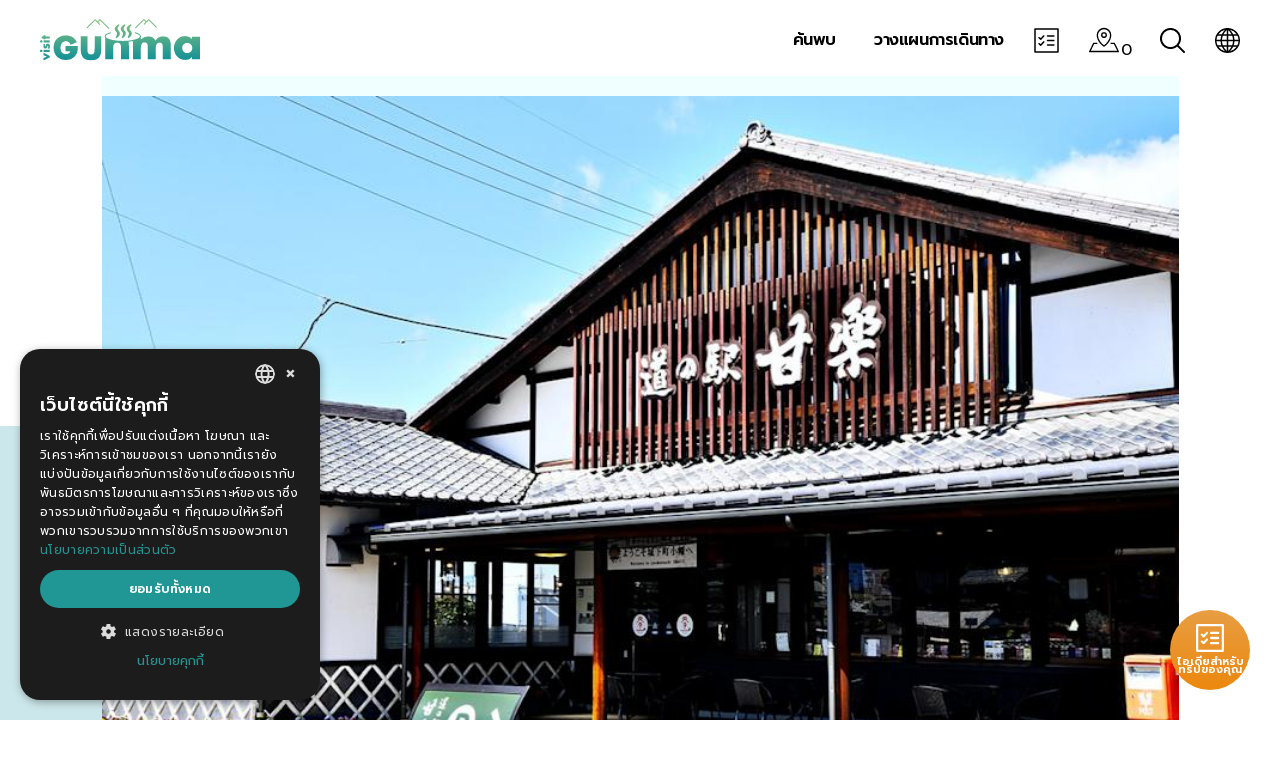

--- FILE ---
content_type: text/html; charset=utf-8
request_url: https://www.visit-gunma.jp/th/spots/kanra-roadside-station/
body_size: 15319
content:

<!DOCTYPE html>
<html lang="th">
    <head>
      <!--[!!! DONT MOVE THIS SCRIPT FROM THE MOST TOP !!!]-->
        <script type="text/javascript" charset="UTF-8" src="//cdn.cookie-script.com/s/647ad342b861429691aade94500898f1.js"></script>

      

        <meta charset="UTF-8">
        <meta name="viewport" content="width=device-width, initial-scale=1.0">
        <meta http-equiv="X-UA-Compatible" content="ie=edge">
        <title>สถานีริมทาง คันระ | คู่มือนำเที่ยวกุนมะอย่างเป็นทางการ</title>


        <!-- hreflang -->
        <link rel="alternate" hreflang="x-default" href="https://www.visit-gunma.jp/en/spots/kanra-roadside-station/">
        <link rel="alternate" hreflang="en" href="https://www.visit-gunma.jp/en/spots/kanra-roadside-station/" />
        <link rel="alternate" hreflang="zh-Hant" href="https://www.visit-gunma.jp/tcn/spots/kanra-roadside-station/" />
        <link rel="alternate" hreflang="zh-Hans" href="https://www.visit-gunma.jp/scn/spots/kanra-roadside-station/" />
        <link rel="alternate" hreflang="th" href="https://www.visit-gunma.jp/th/spots/kanra-roadside-station/" />


        <!-- META DATA -->
        <meta name="description" content="ลิ้มรสพิซซาที่ทำจากมิโซะในท้องถิ่นที่สถานีริมทาง คันระ">
        <meta property="og:type" content="website">
        <meta property="og:image" content="//images.ctfassets.net/2uxxifu5nzlv/img_0249_1/0a313bde97eb05ca4f496a12e67f6d4b/img_0249_Kanra_Roadside_Station_1_PI.jpg?q=30">
        <meta property="og:title" content="สถานีริมทาง คันระ | คู่มือนำเที่ยวกุนมะอย่างเป็นทางการ">
        <meta property="og:url" content="https://www.visit-gunma.jp/th/spots/kanra-roadside-station/">
        <meta property="og:description" content="ลิ้มรสพิซซาที่ทำจากมิโซะในท้องถิ่นที่สถานีริมทาง คันระ">

        <!-- Load Favicon -->
        <link rel="shortcut icon" type="image/x-icon" href="https://assets.ctfassets.net/2uxxifu5nzlv/2QIKC8chELxZpBEwI8ZO5B/bf1a1046a69373295668829db99ec35a/favicon.ico"/>
        <link rel="apple-touch-icon" href="https://images.ctfassets.net/2uxxifu5nzlv/6rBXBzEobfdUW8Bo4I9sOL/3edcc93f80171d15521ca44b0e4dfa29/sp_iphone.png?w=100&h=100&fit=thumb" />
        <link rel="icon" type="image/png" href="https://images.ctfassets.net/2uxxifu5nzlv/5JBODUm7tjfEL63iAONt66/8715a8c543e3dce1ca7f847bf24ce781/ban_800-800.png?w=100&h=100&fit=thumb" />

        <!-- [START CSS FOR PRODUCTION] -->
        <link rel="stylesheet" href="https://use.typekit.net/fyf0nnu.css">
        <link rel="stylesheet" type="text/css" href="/static/css/styles.a217ff723214.css" />
        <link rel="stylesheet" type="text/css" href="/static/css/main.7cbeb35d0dc3.css" />

        <link rel="stylesheet" type="text/css" href="/static/css/btob.a1cf9bcc1d78.css" />


        
            <link rel="preconnect" href="https://fonts.googleapis.com">
            <link rel="preconnect" href="https://fonts.gstatic.com" crossorigin>
            <link href="https://fonts.googleapis.com/css2?family=Prompt:wght@400;600&display=swap" rel="stylesheet">
            <link rel="stylesheet" type="text/css" href="/static/css/styles_th.c7384bc2669b.css"/>
        
        <!-- [END CSS FOR PRODUCTION] -->

        

        <!-- Google Tag Manager -->
        <script>(function(w,d,s,l,i){w[l]=w[l]||[];w[l].push({'gtm.start':
        new Date().getTime(),event:'gtm.js'});var f=d.getElementsByTagName(s)[0],
        j=d.createElement(s),dl=l!='dataLayer'?'&l='+l:'';j.async=true;j.src=
        'https://www.googletagmanager.com/gtm.js?id='+i+dl;f.parentNode.insertBefore(j,f);
        })(window,document,'script','dataLayer','GTM-5H6528Z');</script>
        <!-- End Google Tag Manager -->

        
            <base href="/th/">
        
    <!--[SITE VERIFICATION]-->
    
        <meta name="google-site-verification" content="wbaxkDz_F0nkMj1MON-9DsYkFKcsEKcqNpNBlIhShlY" />
    

    </head>
    <body class="vgu">
    <!-- Google Tag Manager (noscript) -->
    <noscript><iframe src="https://www.googletagmanager.com/ns.html?id=GTM-5H6528Z" height="0" width="0" style="display:none;visibility:hidden"></iframe></noscript>
    <!-- End Google Tag Manager (noscript) -->

    <nav class="vgu-main-nav w-full fixed flex items-center flex-no-wrap md:justify-between px-5 md:px-0 py-2 md:py-0 vgu-invert-nav">
        
    <div class="flex-container flex-1 md:w-1/2 md:hidden block self-center">
        <button class="vgu-menu-handle-container flex items-center">
            <svg class="vgu-menu-handle" viewBox="0 0 100 80" width="23" height="30" fill="#000000">
                <rect width="100" height="5"></rect>
                <rect y="30" width="100" height="5"></rect>
                <rect y="60" width="100" height="5"></rect>
            </svg>
        </button>
        <button class="vgu-extra-nav-links flex items-center chatbotIcon" onclick="chatBoxInstance.$refs.chatBot.openChatBox()">
            <svg width="26" height="26" viewBox="0 0 26 26" fill="none" xmlns="http://www.w3.org/2000/svg">
                    <path fill-rule="evenodd" clip-rule="evenodd" d="M0.208984 1.38171C0.208984 0.734036 0.734029 0.208984 1.38171 0.208984H24.6181C25.2658 0.208984 25.7908 0.734029 25.7908 1.38171V24.6181C25.7908 25.2658 25.2658 25.7908 24.6181 25.7908H1.38171C0.734036 25.7908 0.208984 25.2658 0.208984 24.6181V1.38171ZM1.7908 1.7908V24.209H24.209V1.7908H1.7908Z"/>
                    <path fill-rule="evenodd" clip-rule="evenodd" d="M13.2727 8.30988C13.2727 7.85801 13.639 7.4917 14.0909 7.4917H20.6363C21.0882 7.4917 21.4545 7.85801 21.4545 8.30988C21.4545 8.76175 21.0882 9.12806 20.6363 9.12806H14.0909C13.639 9.12806 13.2727 8.76175 13.2727 8.30988Z"/>
                    <path fill-rule="evenodd" clip-rule="evenodd" d="M7.60001 12.2164C7.30522 12.5091 6.82967 12.5246 6.51603 12.2441L4.72724 10.644C4.40168 10.3528 4.37383 9.85278 4.66505 9.52721C4.95627 9.20165 5.45627 9.17381 5.78184 9.46502L6.98972 10.5455L9.58381 7.67959C9.87694 7.35575 10.3771 7.33085 10.7009 7.62398C11.0248 7.91711 11.0497 8.41726 10.7566 8.74111L7.68181 12.138C7.65605 12.1665 7.6287 12.1926 7.60001 12.2164Z"/>
                    <path fill-rule="evenodd" clip-rule="evenodd" d="M7.65447 18.3748C7.64746 18.3833 7.64024 18.3917 7.63281 18.4C7.34159 18.7256 6.84159 18.7534 6.51603 18.4622L4.72724 16.8621C4.40168 16.5709 4.37383 16.0709 4.66505 15.7453C4.95627 15.4198 5.45627 15.3919 5.78184 15.6832L6.98466 16.7591L9.58381 13.8876C9.87694 13.5638 10.3771 13.5389 10.7009 13.832C11.0248 14.1251 11.0497 14.6253 10.7566 14.9491L7.68181 18.346C7.67288 18.3559 7.66377 18.3655 7.65447 18.3748Z"/>
                    <path fill-rule="evenodd" clip-rule="evenodd" d="M13.2727 12.9998C13.2727 12.548 13.639 12.1816 14.0909 12.1816H20.6363C21.0882 12.1816 21.4545 12.548 21.4545 12.9998C21.4545 13.4517 21.0882 13.818 20.6363 13.818H14.0909C13.639 13.818 13.2727 13.4517 13.2727 12.9998Z"/>
                    <path fill-rule="evenodd" clip-rule="evenodd" d="M13.2737 17.6903C13.2737 17.2384 13.64 16.8721 14.0919 16.8721H20.6373C21.0892 16.8721 21.4555 17.2384 21.4555 17.6903C21.4555 18.1421 21.0892 18.5084 20.6373 18.5084H14.0919C13.64 18.5084 13.2737 18.1421 13.2737 17.6903Z"/>
            </svg>
        </button>
    </div>

    <div class="vgu-logo-wrapper md:w-1/2 justify-center md:justify-start flex items-center md:ml-10">
        <a class="vgu-control-logo-content" href="./">
            <img class="vgu-logo-color-img" alt="คู่มือนำเที่ยวกุนมะอย่างเป็นทางการ logo color" src="https://images.ctfassets.net/2uxxifu5nzlv/6bpgX3Zy580kGMyLO0btOg/51a42f30b146516253f7e452dab3fde9/logo_vgu_color.svg"/>
            <img class="vgu-logo-white-img" alt="คู่มือนำเที่ยวกุนมะอย่างเป็นทางการ logo white" src="https://images.ctfassets.net/2uxxifu5nzlv/4cGdqvSf8NWpnWVqFO68IC/35feb880092b0af0f7349ed6f9498f64/logo_vgu_white.svg"/>
        </a>
    </div>
    <div class="vgu-extra-nav-links block md:hidden flex justify-end flex-1 items-center">
        <div class="flex">
            <a href="./trip-planner/"><svg class="vgu-large-svg" xmlns="http://www.w3.org/2000/svg" viewBox="0 0 30.59 25"><g id="レイヤー_2" data-name="レイヤー 2"><g id="レイヤー_4" data-name="レイヤー 4"><path d="M15.29,0A7.47,7.47,0,0,0,7.83,7.46a13.23,13.23,0,0,0,3.56,8.61,18.52,18.52,0,0,0,3.54,3.19.69.69,0,0,0,.36.11.7.7,0,0,0,.37-.11,18.86,18.86,0,0,0,3.54-3.19,13.23,13.23,0,0,0,3.56-8.61A7.48,7.48,0,0,0,15.29,0Zm0,17.88c-1.37-1-6.12-5-6.12-10.42a6.13,6.13,0,0,1,12.25,0C21.42,12.92,16.67,16.86,15.29,17.88Z"/><path d="M15.29,4.5a3,3,0,1,0,3,3A3,3,0,0,0,15.29,4.5Zm0,4.59a1.63,1.63,0,1,1,1.63-1.63A1.63,1.63,0,0,1,15.29,9.09Z"/><path d="M29.89,25H.7a.68.68,0,0,1-.59-.33.7.7,0,0,1,0-.67l4.12-8.42a.7.7,0,0,1,.63-.39H8a.7.7,0,0,1,0,1.39H5.25l-3.43,7h27l-3.44-7H22.59a.7.7,0,1,1,0-1.39h3.18a.68.68,0,0,1,.62.39L30.52,24a.7.7,0,0,1,0,.67A.69.69,0,0,1,29.89,25Z"/></g></g></svg>
            </a>
            <span class='concierge-header-count' data-jc-controller="favorite-spot-count" style='transform: translate(2px, 10px);'>...</span>
        </div>
        <div>
            <a href="./search/"><svg xmlns="http://www.w3.org/2000/svg" viewBox="0 0 25 25"><g id="レイヤー_2" data-name="レイヤー 2"><g id="レイヤー_4" data-name="レイヤー 4"><path d="M24.72,23.34l-6.11-6.1a10.53,10.53,0,1,0-1.37,1.37l6.1,6.11a1,1,0,0,0,1.38,0A1,1,0,0,0,24.72,23.34ZM1.94,10.52a8.58,8.58,0,1,1,8.58,8.58A8.59,8.59,0,0,1,1.94,10.52Z"/></g></g></svg></a></a>
        </div>
    </div>
    <div class="vgu-nav-links hidden md:block md:justify-end flex items-center flex-shrink-0 mr-10 content-end">
        <ul class="flex items-center">
            <li class="flex items-center">
                <a href="./discover/"><span class="font-semibold tracking-tight ml-2 ">ค้นพบ</span></a>
                <div class="vgu-dropdown-menu">
                    <div class="vgu-dropdown-menu-block flex flex-wrap px-6 pt-6 pb-1 m-auto">
                        <div class="vgu-dropdown-menu-item w-1/3 flex">
                            <div>
                                <a href="./discover/destinations/"><img alt="จุดหมายปลายทางหลัก" src="//images.ctfassets.net/2uxxifu5nzlv/7g3NuU4aFUS0G5kAQYEqHL/6340f83f6485c1db69cca7c5b71ebda6/kimg_md.jpg?w=320&h=212&fit=fill"/></a>
                            </div>
                            <div class="flex flex-col justify-center sm:p-3 p-6">
                                <a href="./discover/destinations/" class="no-uppercase">จุดหมายปลายทางหลัก</a>
                            </div>
                        </div><div class="vgu-dropdown-menu-item w-1/3 flex">
                            <div>
                                <a href="./discover/stories-and-guides/"><img alt="เรื่องราวและคู่มือ" src="//images.ctfassets.net/2uxxifu5nzlv/vp6DxLO4VBJrruH9m8nBT/76189c19cc7018ec8092a8bf673858cf/img_menu_dis_story.jpg?w=320&h=212&fit=fill"/></a>
                            </div>
                            <div class="flex flex-col justify-center sm:p-3 p-6">
                                <a href="./discover/stories-and-guides/" class="no-uppercase">เรื่องราวและคู่มือ</a>
                            </div>
                        </div><div class="vgu-dropdown-menu-item w-1/3 flex">
                            <div>
                                <a href="./discover/about-gunma/"><img alt="เกี่ยวกับกุนมะ" src="//images.ctfassets.net/2uxxifu5nzlv/5J51YI0FM07PHHHfobWK3x/13675ecb6dcb35cc567bdad65586e5ee/img_menu_dis_about.jpg?w=320&h=212&fit=fill"/></a>
                            </div>
                            <div class="flex flex-col justify-center sm:p-3 p-6">
                                <a href="./discover/about-gunma/" class="no-uppercase">เกี่ยวกับกุนมะ</a>
                            </div>
                        </div>
                    </div>
                </div>
            </li>
            <li class="flex items-center">
                <a href="./plan-your-trip/"><span class="font-semibold tracking-tight ml-2 ">วางแผนการเดินทาง</span></a>
                <div class="vgu-dropdown-menu">
                    <div class="vgu-dropdown-menu-block flex flex-wrap px-6 pt-6 pb-1 m-auto">
                        <div class="vgu-dropdown-menu-item w-1/3 flex">
                            <div>
                                <a href="./plan-your-trip/first-time-visitors/"><img alt="สำหรับผู้มาเยือนครั้งแรก" src="//images.ctfassets.net/2uxxifu5nzlv/2N6PbwjdmHhkSNChxoafa4/191a51f42c0fdc325f8673cacda8cc4a/img_01-01.jpeg?w=320&h=212&fit=fill"/></a>
                            </div>
                            <div class="flex flex-col justify-center sm:p-3 p-6">
                                <a href="./plan-your-trip/first-time-visitors/" class="no-uppercase">สำหรับผู้มาเยือนครั้งแรก</a>
                            </div>
                        </div><div class="vgu-dropdown-menu-item w-1/3 flex">
                            <div>
                                <a href="./plan-your-trip/getting-to-gunma/"><img alt="การเดินทางมายังกุนมะ" src="//images.ctfassets.net/2uxxifu5nzlv/1RQjzxiRxiJTze9rxwMkxw/fa8bf4164184878126969ba6e465818d/Getting_to_Gunma_2_pc.webp?w=320&h=212&fit=fill"/></a>
                            </div>
                            <div class="flex flex-col justify-center sm:p-3 p-6">
                                <a href="./plan-your-trip/getting-to-gunma/" class="no-uppercase">การเดินทางมายังกุนมะ</a>
                            </div>
                        </div><div class="vgu-dropdown-menu-item w-1/3 flex">
                            <div>
                                <a href="./plan-your-trip/getting-around/"><img alt="การเดินทางภายในจังหวัดกุนมะ" src="//images.ctfassets.net/2uxxifu5nzlv/5aXOgbQvaRPbLvzyY2zpW2/6d9a0acdd476f54bd75d884f14c0a7a6/img_menu_pyt_getting-around.jpg?w=320&h=212&fit=fill"/></a>
                            </div>
                            <div class="flex flex-col justify-center sm:p-3 p-6">
                                <a href="./plan-your-trip/getting-around/" class="no-uppercase">การเดินทางภายในจังหวัดกุนมะ</a>
                            </div>
                        </div><div class="vgu-dropdown-menu-item w-1/3 flex">
                            <div>
                                <a href="./plan-your-trip/accommodation/"><img alt="ที่พัก" src="//images.ctfassets.net/2uxxifu5nzlv/5p42DyBCvvGJhHscGiUaLS/809cbeb4eb3351e17e7619e9f4e06c07/img_menu_pyt_getting-stay.jpg?w=320&h=212&fit=fill"/></a>
                            </div>
                            <div class="flex flex-col justify-center sm:p-3 p-6">
                                <a href="./plan-your-trip/accommodation/" class="no-uppercase">ที่พัก</a>
                            </div>
                        </div><div class="vgu-dropdown-menu-item w-1/3 flex">
                            <div>
                                <a href="./plan-your-trip/how-long-to-stay/"><img alt="ระยะเวลาในการพักแรม" src="//images.ctfassets.net/2uxxifu5nzlv/2rJdxg51baoxt4fj5gXPRc/7d2cda064cb29d17f4b3ffdfdd673c3d/img_menu_pyt_how-long.jpg?w=320&h=212&fit=fill"/></a>
                            </div>
                            <div class="flex flex-col justify-center sm:p-3 p-6">
                                <a href="./plan-your-trip/how-long-to-stay/" class="no-uppercase">ระยะเวลาในการพักแรม</a>
                            </div>
                        </div><div class="vgu-dropdown-menu-item w-1/3 flex">
                            <div>
                                <a href="./plan-your-trip/useful-information/"><img alt="ข้อมูลที่เป็นประโยชน์" src="//images.ctfassets.net/2uxxifu5nzlv/1Ak3e4vNbsOkBh1JrHHk4N/d6a60f36927b9fd287836db55ef1da3f/img_menu_pyt_getting-useful-information.jpg?w=320&h=212&fit=fill"/></a>
                            </div>
                            <div class="flex flex-col justify-center sm:p-3 p-6">
                                <a href="./plan-your-trip/useful-information/" class="no-uppercase">ข้อมูลที่เป็นประโยชน์</a>
                            </div>
                        </div>
                    </div>
                </div>
            </li>
            <li class="flex items-center vgu-link-item">
                <button type="button" class="header-navigation__item" onclick="chatBoxInstance.$refs.chatBot.openChatBox()">
                    <svg width="26" height="26" viewBox="0 0 26 26" fill="none" xmlns="http://www.w3.org/2000/svg">
                    <path fill-rule="evenodd" clip-rule="evenodd" d="M0.208984 1.38171C0.208984 0.734036 0.734029 0.208984 1.38171 0.208984H24.6181C25.2658 0.208984 25.7908 0.734029 25.7908 1.38171V24.6181C25.7908 25.2658 25.2658 25.7908 24.6181 25.7908H1.38171C0.734036 25.7908 0.208984 25.2658 0.208984 24.6181V1.38171ZM1.7908 1.7908V24.209H24.209V1.7908H1.7908Z"/>
                    <path fill-rule="evenodd" clip-rule="evenodd" d="M13.2727 8.30988C13.2727 7.85801 13.639 7.4917 14.0909 7.4917H20.6363C21.0882 7.4917 21.4545 7.85801 21.4545 8.30988C21.4545 8.76175 21.0882 9.12806 20.6363 9.12806H14.0909C13.639 9.12806 13.2727 8.76175 13.2727 8.30988Z"/>
                    <path fill-rule="evenodd" clip-rule="evenodd" d="M7.60001 12.2164C7.30522 12.5091 6.82967 12.5246 6.51603 12.2441L4.72724 10.644C4.40168 10.3528 4.37383 9.85278 4.66505 9.52721C4.95627 9.20165 5.45627 9.17381 5.78184 9.46502L6.98972 10.5455L9.58381 7.67959C9.87694 7.35575 10.3771 7.33085 10.7009 7.62398C11.0248 7.91711 11.0497 8.41726 10.7566 8.74111L7.68181 12.138C7.65605 12.1665 7.6287 12.1926 7.60001 12.2164Z"/>
                    <path fill-rule="evenodd" clip-rule="evenodd" d="M7.65447 18.3748C7.64746 18.3833 7.64024 18.3917 7.63281 18.4C7.34159 18.7256 6.84159 18.7534 6.51603 18.4622L4.72724 16.8621C4.40168 16.5709 4.37383 16.0709 4.66505 15.7453C4.95627 15.4198 5.45627 15.3919 5.78184 15.6832L6.98466 16.7591L9.58381 13.8876C9.87694 13.5638 10.3771 13.5389 10.7009 13.832C11.0248 14.1251 11.0497 14.6253 10.7566 14.9491L7.68181 18.346C7.67288 18.3559 7.66377 18.3655 7.65447 18.3748Z"/>
                    <path fill-rule="evenodd" clip-rule="evenodd" d="M13.2727 12.9998C13.2727 12.548 13.639 12.1816 14.0909 12.1816H20.6363C21.0882 12.1816 21.4545 12.548 21.4545 12.9998C21.4545 13.4517 21.0882 13.818 20.6363 13.818H14.0909C13.639 13.818 13.2727 13.4517 13.2727 12.9998Z"/>
                    <path fill-rule="evenodd" clip-rule="evenodd" d="M13.2737 17.6903C13.2737 17.2384 13.64 16.8721 14.0919 16.8721H20.6373C21.0892 16.8721 21.4555 17.2384 21.4555 17.6903C21.4555 18.1421 21.0892 18.5084 20.6373 18.5084H14.0919C13.64 18.5084 13.2737 18.1421 13.2737 17.6903Z"/>
                    </svg>
                </button>
            </li>
            <li class="flex items-center vgu-link-item">
                <a href="./trip-planner/">
                <svg class="vgu-large-svg" xmlns="http://www.w3.org/2000/svg" viewBox="0 0 30.59 25"><g id="レイヤー_2" data-name="レイヤー 2"><g id="レイヤー_4" data-name="レイヤー 4"><path d="M15.29,0A7.47,7.47,0,0,0,7.83,7.46a13.23,13.23,0,0,0,3.56,8.61,18.52,18.52,0,0,0,3.54,3.19.69.69,0,0,0,.36.11.7.7,0,0,0,.37-.11,18.86,18.86,0,0,0,3.54-3.19,13.23,13.23,0,0,0,3.56-8.61A7.48,7.48,0,0,0,15.29,0Zm0,17.88c-1.37-1-6.12-5-6.12-10.42a6.13,6.13,0,0,1,12.25,0C21.42,12.92,16.67,16.86,15.29,17.88Z"/><path d="M15.29,4.5a3,3,0,1,0,3,3A3,3,0,0,0,15.29,4.5Zm0,4.59a1.63,1.63,0,1,1,1.63-1.63A1.63,1.63,0,0,1,15.29,9.09Z"/><path d="M29.89,25H.7a.68.68,0,0,1-.59-.33.7.7,0,0,1,0-.67l4.12-8.42a.7.7,0,0,1,.63-.39H8a.7.7,0,0,1,0,1.39H5.25l-3.43,7h27l-3.44-7H22.59a.7.7,0,1,1,0-1.39h3.18a.68.68,0,0,1,.62.39L30.52,24a.7.7,0,0,1,0,.67A.69.69,0,0,1,29.89,25Z"/></g></g></svg>
                </a>
                 <span class='concierge-header-count' data-jc-controller="favorite-spot-count" style='transform: translate(2px, 10px);'>...</span>
            </li>
            <li class="flex items-center vgu-link-item">
                <a href="./search/">
                <svg xmlns="http://www.w3.org/2000/svg" viewBox="0 0 25 25"><g id="レイヤー_2" data-name="レイヤー 2"><g id="レイヤー_4" data-name="レイヤー 4"><path d="M24.72,23.34l-6.11-6.1a10.53,10.53,0,1,0-1.37,1.37l6.1,6.11a1,1,0,0,0,1.38,0A1,1,0,0,0,24.72,23.34ZM1.94,10.52a8.58,8.58,0,1,1,8.58,8.58A8.59,8.59,0,0,1,1.94,10.52Z"/></g></g></svg></a>
            </li>
            <li class="flex items-center vgu-link-item">
                <a href="#">
                <svg xmlns="http://www.w3.org/2000/svg" viewBox="0 0 25 25"><g id="レイヤー_2" data-name="レイヤー 2"><g id="レイヤー_4" data-name="レイヤー 4"><path d="M21.34,3.66A12.5,12.5,0,0,0,3.66,21.34,12.5,12.5,0,0,0,21.34,3.66ZM10.13,1.72A18.16,18.16,0,0,0,8.8,3.18,15.29,15.29,0,0,0,6.86,6.32H3.36A11.09,11.09,0,0,1,10.13,1.72ZM2.52,7.79H6.28a14.3,14.3,0,0,0-.74,4h-4A10.84,10.84,0,0,1,2.52,7.79Zm-1,5.44H5.54a14.3,14.3,0,0,0,.74,4H2.52A10.84,10.84,0,0,1,1.49,13.23Zm1.87,5.45h3.5A15.29,15.29,0,0,0,8.8,21.82a18.16,18.16,0,0,0,1.33,1.46A11.09,11.09,0,0,1,3.36,18.68Zm8.41,4.11A14.59,14.59,0,0,1,10,20.9a14.22,14.22,0,0,1-1.47-2.22h3.29Zm0-5.58H7.82a13.25,13.25,0,0,1-.82-4h4.77Zm0-5.44H7a13.25,13.25,0,0,1,.82-4h3.95Zm0-5.45H8.48A14.85,14.85,0,0,1,9.91,4.14a14,14,0,0,1,1.86-1.93Zm11.74,5.45H19.46a14.3,14.3,0,0,0-.74-4h3.76A10.84,10.84,0,0,1,23.51,11.77ZM21.64,6.32h-3.5A15.29,15.29,0,0,0,16.2,3.18a18.16,18.16,0,0,0-1.33-1.46A11.09,11.09,0,0,1,21.64,6.32ZM13.23,2.21A14.59,14.59,0,0,1,15.05,4.1a14.22,14.22,0,0,1,1.47,2.22H13.23Zm0,5.58h3.95a13.25,13.25,0,0,1,.82,4H13.23Zm0,5.44H18a13.25,13.25,0,0,1-.82,4H13.23Zm0,9.56V18.68h3.29a14.85,14.85,0,0,1-1.43,2.18A14,14,0,0,1,13.23,22.79Zm1.64.49a18.16,18.16,0,0,0,1.33-1.46,15.29,15.29,0,0,0,1.94-3.14h3.5A11.09,11.09,0,0,1,14.87,23.28Zm7.61-6.07H18.72a14.3,14.3,0,0,0,.74-4h4.05A10.84,10.84,0,0,1,22.48,17.21Z"/></g></g></svg>                </a>
                <div class="vgu-dropdown-menu vgu-slim-dropdown">
                    <div class="vgu-dropdown-menu-block">
                      <ul>
                        
                          <li><a href="/en/spots/kanra-roadside-station/">ENGLISH</a></li>
                          <li><a href="/tcn/spots/kanra-roadside-station/" style="font-family: 微软雅黑, 宋体, sans-serif;">繁體中文</a></li>
                          <li><a href="/scn/spots/kanra-roadside-station/" style="font-family: 微软雅黑, 宋体, sans-serif;">简体中文</a></li>
                          <li><a href="/th/spots/kanra-roadside-station/" style="font-family: Hiragino Sans, Hiragino Kaku Gothic ProN, Yu Gothic, Meiryo, sans-serif;">ภาษาไทย</a></li>
                        
                        <li><a href="https://gunma-kanko.jp/" target="_black" style="font-family: Hiragino Sans, Hiragino Kaku Gothic ProN, Yu Gothic, Meiryo, sans-serif;">日本語</a></li>
                        </ul>
                    </div>
                </div>
            </li>
        </ul>
    </div>
</nav>
<!-- Mobile Nav -->
<nav id="vgu-mobile-nav" class="vgu-mobile-nav">
    <div class="flex justify-end">
        <div class="vgu-close-mobile-btn flex items-center">
            <a href="#" class="vgu-close-mobile-target text-center w-full"><span>&times;</span></a>
        </div>
    </div>
    <div class="vgu-mobile-nav-link-section">
        
            <section>
            <ul>
                <li class="vgu-top-link"><span class="vgu-top-link-name">ค้นพบ</span>
                    <ul class="vgu-top-link-sub-links">
                        <li>
                            <a href="./discover/destinations/">จุดหมายปลายทางหลัก</a>
                        </li><li>
                            <a href="./discover/stories-and-guides/">เรื่องราวและคู่มือ</a>
                        </li><li>
                            <a href="./discover/about-gunma/">เกี่ยวกับกุนมะ</a>
                        </li>
                        <li>
                            <a class="vgu-persist-color" href="./discover/">ดู “ค้นพบ” ทั้งหมด</a>
                        </li>
                    </ul>
                </li>
            </ul>
        </section>
        
            <section>
            <ul>
                <li class="vgu-top-link"><span class="vgu-top-link-name">วางแผนการเดินทาง</span>
                    <ul class="vgu-top-link-sub-links">
                        <li>
                            <a href="./plan-your-trip/first-time-visitors/">สำหรับผู้มาเยือนครั้งแรก</a>
                        </li><li>
                            <a href="./plan-your-trip/getting-to-gunma/">การเดินทางมายังกุนมะ</a>
                        </li><li>
                            <a href="./plan-your-trip/getting-around/">การเดินทางภายในจังหวัดกุนมะ</a>
                        </li><li>
                            <a href="./plan-your-trip/accommodation/">ที่พัก</a>
                        </li><li>
                            <a href="./plan-your-trip/how-long-to-stay/">ระยะเวลาในการพักแรม</a>
                        </li><li>
                            <a href="./plan-your-trip/useful-information/">ข้อมูลที่เป็นประโยชน์</a>
                        </li>
                        <li>
                            <a class="vgu-persist-color" href="./plan-your-trip/">ดู “วางแผนการเดินทาง” ทั้งหมด</a>
                        </li>
                    </ul>
                </li>
            </ul>
        </section>
        
    </div>
    <div class="vgu-nav-social-lang flex pt-2">
        <div class="vgu-nav-social w-2/3 flex p-2 justify-evenly items-center">
            
            <div>
              <a href="https://www.facebook.com/visitgunma.Th/" target="_blank">
                <img src="/static/img/facebook_sp.b10bfd7598eb.svg" style="width: 22px;">
              </a>
            </div>
            <div>
              <a href="https://www.instagram.com/visitgunma/" target="_blank">
                <img src="/static/img/instagram.11f02ab78294.svg" style="width: 22px;">
              </a>
            </div>
            <div>
              <a href="https://www.youtube.com/playlist?list=PL0vjEok22Sa7wjmDNUbdN2qHqz7IBGAGJ" target="_blank">
                <img src="/static/img/youtube_sp.ac173dc3f980.svg" style="width: 22px;">
              </a>
            </div>
            
        </div>
        <div class="vgu-nav-selector w-1/4 p-2">
            <a href="#" class="vgu-lang-globe">
                <img alt="icon arrow green" src="https://images.ctfassets.net/2uxxifu5nzlv/5soT9G4TUgFcGciI4ffMIi/348c7d51583094b6c7f0fd4c31b78d22/icon_arrow_green.svg" />
            </a>
            <div class="site-menu-item-body language-menu-list">
                <ul class="site-content-menu">
                    
                    <li class="site-content-menu-item"><a href="/en/spots/kanra-roadside-station/">ENGLISH</a></li>
                    <li class="site-content-menu-item"><a href="/tcn/spots/kanra-roadside-station/" style="font-family: Hiragino Sans, Hiragino Kaku Gothic ProN, Yu Gothic, Meiryo, sans-serif;">繁體中文</a></li>
                    <li class="site-content-menu-item"><a href="/scn/spots/kanra-roadside-station/" style="font-family: Hiragino Sans, Hiragino Kaku Gothic ProN, Yu Gothic, Meiryo, sans-serif;">简体中文</a></li>
                    <li class="site-content-menu-item"><a href="/th/spots/kanra-roadside-station/" style="font-family: Hiragino Sans, Hiragino Kaku Gothic ProN, Yu Gothic, Meiryo, sans-serif;">ภาษาไทย</a></li>
                    <li class="site-content-menu-item"><a href="https://gunma-kanko.jp/" target="_black" style="font-family: Hiragino Sans, Hiragino Kaku Gothic ProN, Yu Gothic, Meiryo, sans-serif;">日本語</a></li>
                    
                </ul>
            </div>
        </div>
    </div>
</nav>

        
    <section class="vgu-spacer"></section>
    <!--[HERO SLIDER]-->
    
        <section class="vgu-spot-large-hero-slider">
            <div class="vgu-spot-large-hero-slider-wrapper bg-lightblue">
                <div class="vgu-spot-large-hero-slider-container">
                    
                        <div class="vgu-spot-large-hero-slider-item">
                            <div class="vgu-spot-large-hero-slider-item-content">
                              <picture class="vgu-bottom-gradient">
                                <source type="image/webp" media="(min-width:768px) 100vw, 768px" srcset="//images.ctfassets.net/2uxxifu5nzlv/img_0249_1/0a313bde97eb05ca4f496a12e67f6d4b/img_0249_Kanra_Roadside_Station_1_PI.jpg?q=75&w=500&fm=webp 500w, //images.ctfassets.net/2uxxifu5nzlv/img_0249_1/0a313bde97eb05ca4f496a12e67f6d4b/img_0249_Kanra_Roadside_Station_1_PI.jpg?q=75&w=900&fm=webp 900w, //images.ctfassets.net/2uxxifu5nzlv/img_0249_1/0a313bde97eb05ca4f496a12e67f6d4b/img_0249_Kanra_Roadside_Station_1_PI.jpg?q=75&w=1300&fm=webp 1300w, //images.ctfassets.net/2uxxifu5nzlv/img_0249_1/0a313bde97eb05ca4f496a12e67f6d4b/img_0249_Kanra_Roadside_Station_1_PI.jpg?q=75&w=1700&fm=webp 1700w">
                                <img srcset="//images.ctfassets.net/2uxxifu5nzlv/img_0249_1/0a313bde97eb05ca4f496a12e67f6d4b/img_0249_Kanra_Roadside_Station_1_PI.jpg?q=75&w=1077 1077w, //images.ctfassets.net/2uxxifu5nzlv/img_0249_1/0a313bde97eb05ca4f496a12e67f6d4b/img_0249_Kanra_Roadside_Station_1_PI.jpg?q=75&w=900 900w, //images.ctfassets.net/2uxxifu5nzlv/img_0249_1/0a313bde97eb05ca4f496a12e67f6d4b/img_0249_Kanra_Roadside_Station_1_PI.jpg?q=75&w=1300 1300w, //images.ctfassets.net/2uxxifu5nzlv/img_0249_1/0a313bde97eb05ca4f496a12e67f6d4b/img_0249_Kanra_Roadside_Station_1_PI.jpg?q=75&w=1700 1700w" sizes="(max-width: 768px) 100vw, 768px" src="//images.ctfassets.net/2uxxifu5nzlv/img_0249_1/0a313bde97eb05ca4f496a12e67f6d4b/img_0249_Kanra_Roadside_Station_1_PI.jpg" alt="สถานีริมทาง คันระ" loading="lazy" class="vgu-lazyload" />
                              </picture>
                            </div>
                        </div>
                    
                </div>
                <div class="vgu-spot-large-hero-slider-controls z-20">
                    <a class="vgu-common-prev-arrow vgu-prev-spot-hero-arrow"></a>
                    <div class="vgu-slider-common-control-count">
                        <span class="vgu-slider-control-index">1</span>
                        <span class="vgu-slider-control-divider">/</span>
                        <span class="vgu-slider-control-total">5</span>
                    </div>
                    <a class="vgu-common-next-arrow vgu-next-spot-hero-arrow"></a>
                </div>
            </div>
            <div class="vgu-spot-large-hero-slider-content">
                <div class="vgu-spot-large-hero-slider-content-inner-wrapper py-5 px-5 md:px-0 flex justify-between items-center">
                    <div class="vgu-spot-large-hero-slider-content-clone">
                        <h1 class="vgu-main-title-header spot-lh">สถานีริมทาง คันระ</h1>
                        <h2 class="vgu-main-title-sub-header">道の駅甘楽</h2>
                    </div>
                    
                        <div id="popup" class="popup">
                            <div id="popup-container" class='vgu-spot-large-hero-slider-content-img' data-jc-controller="favorite-spot" data-jc-favorite-spot-id=249 data-jc-favorite-spot-hide-class="hidden">
                                <button data-jc-target="favorite-spot.addButton" data-jc-action="favorite-spot#add" style='outline:none'><img
                                        onmouseover="this.src='https://images.ctfassets.net/2uxxifu5nzlv/4imhhKezorzBsFcFXBKho0/1afa3a9ab28c390a73bddd1d67896252/icon_favorite_hover.svg'"
                                        onmouseout="this.src='https://images.ctfassets.net/2uxxifu5nzlv/KIQcwQhIFM3ruR2Duevcg/82d8e37b02e97878b06cae05e1656118/icon_favorite_add_white.svg'"
                                        src='https://images.ctfassets.net/2uxxifu5nzlv/KIQcwQhIFM3ruR2Duevcg/82d8e37b02e97878b06cae05e1656118/icon_favorite_add_white.svg'/>
                                </button>
                                <button data-jc-target="favorite-spot.deleteButton" data-jc-action="favorite-spot#delete" style='outline:none'>
                                    <img src='https://images.ctfassets.net/2uxxifu5nzlv/7sqHfA8zpbNZUiRx3gSQGN/e6c41385f5d83e57c6348c46874a3cb7/icon_favorite_remove_green.svg'
                                         onmouseover="this.src='https://images.ctfassets.net/2uxxifu5nzlv/3TnRaUzcMIq3UtSkqBClt/30119bb2f4ae580b6c6565db9423ee0f/icon_favorite_remove_white.svg'"
                                         onmouseout="this.src='https://images.ctfassets.net/2uxxifu5nzlv/7sqHfA8zpbNZUiRx3gSQGN/e6c41385f5d83e57c6348c46874a3cb7/icon_favorite_remove_green.svg'"/>
                                </button>
                            </div>
                            <p class="popupMenu">สร้างแผนการเดินทางที่กำหนดเองโดยใช้เครื่องมือวางแผนการเดินทางของเรา <a class="vgu-generic-link" href="./trip-planner/how-to-use/">วิธีใช้งาน</a></p>
                        </div>
                    
                </div>
            </div>
        </section>
    

    <!--[MAIN BODY / TAGS ]-->
    <section class="vgu-2-col-content px-5 md:px-0">
        <div class="vgu-layout-left">
            <div>
                <p class="vgu-accent text-center md:text-left greyout-text">ปรับปรุงล่าสุด: 01 กุมภาพันธ์ 2022</p>
                <p class="vgu-par-title vgu-accent bold-600-sp">ลองชิมพิซซาที่ทำจากแป้งของท้องถิ่นบริเวณหน้าโอบาตะ ชุมชนรอบปราสาท</p>
            </div>
            <p>สถานีริมทางแห่งนี้ตั้งอยู่ริมถนนที่จะคึกคักและมีชีวิตชีวาในช่วงเทศกาลดอกซากุระโอบาตะ ชุมชนรอบปราสาท ในฤดูใบไม้ผลิ<br>สถานีแห่งนี้ยังเสิร์ฟพิซซายอดนิยมที่ทำจากแป้งในท้องถิ่นและโทโดโรกุมิโซะอันเป็นของขึ้นชื่อในท้องถิ่นด้วย</p>
            
            
            <hr class="vgu-generic-divider"/>
            
                <div class="vgu-tag-section flex flex-wrap mb-1 mb-8">
                    
                        
                            <a class="vgu-tag-button md:ml-10" style="padding-left: 10px;padding-right: 10px;"
                               href="./search/?tags=tag_031">สถานีริมทาง</a>
                        
                    
                        
                    
                        
                    
                        
                    
                        
                    
                        
                    
                        
                    
                </div>
            
        </div>
        <div class="vgu-sidebar">
            
            
        </div>
    </section>

    <!--[AMENITIES ]-->
    

    <!--[BASIC INFO]-->
    
        <section class="vgu-accordion mt-10 mb-10">
            
                <div class="vgu-accordion-outer-content-wrapper pb-16 pt-10 px-5">
                    <div class="vgu-accordion-content-wrapper">
                        
                            <div>
                                <h2 class="vgu-main-title-header pb-4">ข้อมูลพื้นฐาน</h2>
                            </div>
                        
                        <div class="vgu-accordion-content">
                            
                            
                                <button class="vgu-accordion-content-tab">ข้อมูลที่อยู่และการเดินทาง</button>
                                <div class="vgu-accordion-content-tab-content">
                                    <div class="vgu-accordion-content-tab-content-wrapper ml-3 md:ml-5">
                                        
                                            <div class="vgu-content-title font-bold">ที่อยู่</div>
                                            <p class="vgu-content-description">444-1 Obata, Kanra, Kanra District
                                              (
                                                <a class="vgu-persist-color vgu-link-external" target="_blank" href="https://goo.gl/maps/w6eWqPPsLquqyTym6">แผนที่</a>)</p>
                                        
                                        
                                            <div class="vgu-content-title font-bold">การเดินทาง</div>
                                            <p class="vgu-content-description">ประมาณ 10 นาทีโดยรถยนต์จาก Tomioka IC บนทางด่วน Joshin-Etsu</p>
                                        
                                        
                                            <div class="vgu-content-title font-bold">ที่จอดรถ</div>
                                            <p class="vgu-content-description">ฟรี รถยนต์ 37 คัน</p>
                                        
                                    </div>
                                </div>
                            
                            
                                <button class="vgu-accordion-content-tab">เวลาและค่าธรรมเนียม</button>
                                <div class="vgu-accordion-content-tab-content">
                                    <div class="vgu-accordion-content-tab-content-wrapper ml-3 md:ml-5">
                                        
                                            <div class="vgu-content-title font-bold">เวลาเปิดบริการ</div>
                                            <p class="vgu-content-description">ร้านค้า: 9.00 - 18.00 น., ร้านอาหาร: 11.30 - 16.00 น., ศูนย์อาหาร: 10.30 - 16.30 น.</p>
                                        
                                        
                                            <div class="vgu-content-title font-bold">ปิด</div>
                                            <p class="vgu-content-description">วันหยุดช่วงปีใหม่</p>
                                        
                                        
                                        
                                            <div class="vgu-content-title font-bold">ค่าธรรมเนียม</div>
                                            <p class="vgu-content-description">ฟรี</p>
                                        
                                    </div>
                                </div>
                            
                            
                                <button class="vgu-accordion-content-tab">การติดต่อและอื่น ๆ</button>
                                <div class="vgu-accordion-content-tab-content">
                                    <div class="vgu-accordion-content-tab-content-wrapper ml-3 md:ml-5">
                                        
                                        
                                            <div class="vgu-content-title font-bold">เว็บไซต์</div>
                                            <p class="vgu-content-description">
                                                <a class="vgu-persist-color" target="_blank" href="https://www.michi-no-eki.jp/stations/views/19097">
                                                    <span style="word-break: break-all;">https://www.michi-no-eki.jp/stations/views/19097<icon class="vgu-link-external"></icon></span>
                                                </a>
                                            </p>
                                        
                                        
                                        
                                    </div>
                                </div>
                            
                        </div>
                    </div>
                </div>
            
        </section>
    

    <!--[GOOGLE MAP]-->
    
        <section class="vgu-map pb-5 md:pb-10">
            <div class="vgu-ui-map center">
                <iframe src="https://www.google.com/maps/embed?pb=1m14!1m8!1m3!1d51491.81377938617!2d138.8817572!3d36.2337033!3m2!1i1024!2i768!4f13.1!3m3!1m2!1s0x601e90e094d96745%3A0x88f0e191474b9b07!2z6YGT44Gu6aeFIOeUmOalvQ!5e0!3m2!1sth!2sjp!4v1688435517981!5m2!1sth!2sjp" frameborder="0" style="border:0"></iframe>
                <div class="text-center map-nav-button">
                  <a target="_blank" href="https://www.google.com/maps/dir/?api=1&destination=%E9%81%93%E3%81%AE%E9%A7%85%E7%94%98%E6%A5%BD%20444-1%20Obata%2C%20Kanra%2C%20Kanra%20District">
                        <button class="vgu-button map-nav-button-inner ft-20">ดูข้อมูลในการเดินทาง</button>
                    </a>     
                </div>
            </div>
        </section>
    

    <!--[RELATED TOURS, NEARBY ACCOMMODATION, NEARBY SEE&DO]-->
    <section class="vgu-carousel-group my-12">
        
            <section class="vgu-common-two-bg-slider-section mt-6">
                <div class="vgu-partial-bg-left vgu-partial-bg-right">
                    <div class="vgu-common-two-bg-slider-section-content md:flex">
                        <div class="vgu-slider-controls-container px-5 hidden md:block">
                            <div class="vgu-slider-controls flex flex-col justify-center">
                                <a class="vgu-prev-arrow">
                                    <img src="https://images.ctfassets.net/2uxxifu5nzlv/4V4zLlbELqbsuU04OmNWcz/d19227af5e55ab4be4571d5df3dd0087/icon_arrow_in_circle_right_black.svg"/>
                                </a>
                                <a class="vgu-next-arrow">
                                    <img src="https://images.ctfassets.net/2uxxifu5nzlv/4V4zLlbELqbsuU04OmNWcz/d19227af5e55ab4be4571d5df3dd0087/icon_arrow_in_circle_right_black.svg"/>
                                </a>
                            </div>
                        </div>
                        <div class="vgu-common-two-bg-slider-section-target pl-5">
                            <div class="md:flex md:justify-between md:items-center">
                                <h2 class="vgu-section-header mb-1 mt-8 md:mb-8">ที่พักใกล้เคียง</h2>
                            </div>
                            <!--  slider section  -->
                            <div class="vgu-carousel-block vgu-common-two-bg-slider-container pb-20">
                                
                                    <div class="vgu-carousel-container-item">
                                        <a href="./spots/hisaeya/">
                                          <div class="vgu-carousel-two-bg-slider-content">
                                            <div class="vgu-block-left">
                                              
                                                <picture>
                                                  <source type="image/webp" srcset="//images.ctfassets.net/2uxxifu5nzlv/3t31lMuaHwLN5owBL2eZgx/97d5fe21660d12a0ac2bc84a6ab64672/img_spot_hisaeya_01.jpg?q=80&fm=webp&fit=fill&w=678&h=678">
                                                  <img loading="lazy" class="vgu-lazyload" src="//images.ctfassets.net/2uxxifu5nzlv/3t31lMuaHwLN5owBL2eZgx/97d5fe21660d12a0ac2bc84a6ab64672/img_spot_hisaeya_01.jpg" alt="Hisaeya"/>
                                                </picture>
                                              
                                            </div>
                                            <div class="vgu-block-right">
                                              <h2 class="vgu-main-title-header">Hisaeya</h2>
                                              <p>ผ่อนคลายและฟื้นฟูร่างกายและจิตใจที่เรียวคังน้ำพุร้อนอันเงียบสงบ</p>
                                            </div>
                                          </div>
                                        </a>
                                    </div>
                                
                                    <div class="vgu-carousel-container-item">
                                        <a href="./spots/shitakirisuzumenooyado-hotel-isobe-garden/">
                                          <div class="vgu-carousel-two-bg-slider-content">
                                            <div class="vgu-block-left">
                                              
                                                <picture>
                                                  <source type="image/webp" srcset="//images.ctfassets.net/2uxxifu5nzlv/4xV90fMfwjtPmprIpLIKZi/ce9bba7472fc2571e322c60092113057/______.jpg?q=80&fm=webp&fit=fill&w=678&h=678">
                                                  <img loading="lazy" class="vgu-lazyload" src="//images.ctfassets.net/2uxxifu5nzlv/4xV90fMfwjtPmprIpLIKZi/ce9bba7472fc2571e322c60092113057/______.jpg" alt="Shitakirisuzumenooyado Hotel Isobe Garden"/>
                                                </picture>
                                              
                                            </div>
                                            <div class="vgu-block-right">
                                              <h2 class="vgu-main-title-header">Shitakirisuzumenooyado Hotel Isobe Garden</h2>
                                              <p>ห้องพักสไตล์ญี่ปุ่นที่สวยสง่าในเมืองออนเซ็นอันงดงาม</p>
                                            </div>
                                          </div>
                                        </a>
                                    </div>
                                
                                    <div class="vgu-carousel-container-item">
                                        <a href="./spots/suzumeno-oyado-isobekan/">
                                          <div class="vgu-carousel-two-bg-slider-content">
                                            <div class="vgu-block-left">
                                              
                                                <picture>
                                                  <source type="image/webp" srcset="//images.ctfassets.net/2uxxifu5nzlv/14lU8TeINxcNDERAgr3kuw/c40e8d2f8023bcecc41414b61edce819/IMG_0625.jpg?q=80&fm=webp&fit=fill&w=678&h=678">
                                                  <img loading="lazy" class="vgu-lazyload" src="//images.ctfassets.net/2uxxifu5nzlv/14lU8TeINxcNDERAgr3kuw/c40e8d2f8023bcecc41414b61edce819/IMG_0625.jpg" alt="Suzemeno-Oyado Isobekan"/>
                                                </picture>
                                              
                                            </div>
                                            <div class="vgu-block-right">
                                              <h2 class="vgu-main-title-header">Suzemeno-Oyado Isobekan</h2>
                                              <p>ความเป็นส่วนตัวและความหรูหราในอิโซเบะ ออนเซ็น</p>
                                            </div>
                                          </div>
                                        </a>
                                    </div>
                                
                            </div>
                        </div>
                    </div>
                </div>
            </section>
        

        

        <!--[Nearby See & Do Section]-->
        
            <section class="vgu-upcoming-slider-section mt-6">
                <div class="vgu-partial-bg-left-only">
                    <div class="vgu-upcoming-slider-section-content md:flex">
                        <div class="vgu-slider-controls-container px-5 hidden md:block">
                            <div class="vgu-slider-controls flex flex-col justify-center">
                                <a class="vgu-prev-arrow">
                                    <img src="https://images.ctfassets.net/2uxxifu5nzlv/4V4zLlbELqbsuU04OmNWcz/d19227af5e55ab4be4571d5df3dd0087/icon_arrow_in_circle_right_black.svg"/>
                                </a>
                                <a class="vgu-next-arrow">
                                    <img src="https://images.ctfassets.net/2uxxifu5nzlv/4V4zLlbELqbsuU04OmNWcz/d19227af5e55ab4be4571d5df3dd0087/icon_arrow_in_circle_right_black.svg"/>
                                </a>
                            </div>
                        </div>
                        <div class="vgu-upcoming-slider-section-target pl-5 py-8">
                            <div class="md:flex md:justify-between md:items-center">
                                <h2 class="vgu-section-header mb-1 mt-8 md:mb-8">กิจกรรมและสถานที่น่าสนใจใกล้เคียง</h2>
                                
                                    <a href="./search/">
                                        <button class="vgu-button vgu-small hidden md:block md:mr-32">ดูทั้งหมด</button>
                                    </a>
                                
                            </div>
                            <div class="vgu-carousel-block vgu-upcoming-carousel-container">
                                
                                    <div class="vgu-carousel-container-item">
                                      <a href="./spots/rakusan-en/">
                                        
                                          <picture>
                                            <source type="image/webp" srcset="//images.ctfassets.net/2uxxifu5nzlv/img_0087_1/48c8c4c29aade56b3b16be2bbb4f19b4/img_0087_Rakusan-en_1_CL.jpg?q=80&fm=webp&w=335">
                                            <img loading="lazy" class="vgu-lazyload" src="//images.ctfassets.net/2uxxifu5nzlv/img_0087_1/48c8c4c29aade56b3b16be2bbb4f19b4/img_0087_Rakusan-en_1_CL.jpg?w=335"/>
                                          </picture>
                                            
                                            
                                                
                                                    
                                                
                                                    
                                                
                                                    
                                                
                                                    
                                                
                                                    
                                                
                                                    
                                                
                                                    
                                                        <h3 class="vgu-main-title-sub-header vgu-accent">ธรรมชาติและกิจกรรมกลางแจ้ง</h3>
                                                    
                                                
                                                    
                                                
                                            
                                            <h2 class="vgu-main-title-header">สวนราคุซันเอ็น</h2>
                                            
                                        </a>
                                    </div>
                                
                                    <div class="vgu-carousel-container-item">
                                      <a href="./spots/kurotakisan-fudoji-temple/">
                                        
                                          <picture>
                                            <source type="image/webp" srcset="//images.ctfassets.net/2uxxifu5nzlv/img_0192_1/a429dc895d708746bd965b7288c3b06b/img_0192_Kurotakisan_Fudoji_Temple_1_CL.jpg?q=80&fm=webp&w=335">
                                            <img loading="lazy" class="vgu-lazyload" src="//images.ctfassets.net/2uxxifu5nzlv/img_0192_1/a429dc895d708746bd965b7288c3b06b/img_0192_Kurotakisan_Fudoji_Temple_1_CL.jpg?w=335"/>
                                          </picture>
                                            
                                            
                                                
                                                    
                                                
                                                    
                                                
                                                    
                                                
                                                    
                                                
                                                    
                                                
                                                    
                                                
                                                    
                                                        <h3 class="vgu-main-title-sub-header vgu-accent">ประวัติศาสตร์และวัฒนธรรม</h3>
                                                    
                                                
                                                    
                                                
                                            
                                            <h2 class="vgu-main-title-header">วัดฟุโดจิ แห่งคุโรตาคิซัน</h2>
                                            
                                        </a>
                                    </div>
                                
                                    <div class="vgu-carousel-container-item">
                                      <a href="./spots/castle-town-obata/">
                                        
                                          <picture>
                                            <source type="image/webp" srcset="//images.ctfassets.net/2uxxifu5nzlv/img_0201_1/9e1bf42b5068b284e9355d45f7c226fa/img_0201_Castle_Town_Obata_1_CL.jpg?q=80&fm=webp&w=335">
                                            <img loading="lazy" class="vgu-lazyload" src="//images.ctfassets.net/2uxxifu5nzlv/img_0201_1/9e1bf42b5068b284e9355d45f7c226fa/img_0201_Castle_Town_Obata_1_CL.jpg?w=335"/>
                                          </picture>
                                            
                                            
                                                
                                                    
                                                
                                                    
                                                
                                                    
                                                
                                                    
                                                
                                                    
                                                
                                                    
                                                        <h3 class="vgu-main-title-sub-header vgu-accent">ประวัติศาสตร์และวัฒนธรรม</h3>
                                                    
                                                
                                                    
                                                
                                            
                                            <h2 class="vgu-main-title-header">โอบาตะ ชุมชนรอบปราสาท</h2>
                                            
                                        </a>
                                    </div>
                                
                                    <div class="vgu-carousel-container-item">
                                      <a href="./spots/arafune-cold-storage/">
                                        
                                          <picture>
                                            <source type="image/webp" srcset="//images.ctfassets.net/2uxxifu5nzlv/img_0200_2/e12da4f45ece060e98e7a96c763ef6de/img_0200_Arafune_Cold_Storage_2_PI.jpg?q=80&fm=webp&w=335">
                                            <img loading="lazy" class="vgu-lazyload" src="//images.ctfassets.net/2uxxifu5nzlv/img_0200_2/e12da4f45ece060e98e7a96c763ef6de/img_0200_Arafune_Cold_Storage_2_PI.jpg?w=335"/>
                                          </picture>
                                            
                                            
                                                
                                                    
                                                
                                                    
                                                
                                                    
                                                
                                                    
                                                
                                                    
                                                        <h3 class="vgu-main-title-sub-header vgu-accent">ประวัติศาสตร์และวัฒนธรรม</h3>
                                                    
                                                
                                                    
                                                
                                            
                                            <h2 class="vgu-main-title-header">สถานที่จัดเก็บไข่ตัวไหม อาระฟุเนะ ฟูเค็ตสึ</h2>
                                            
                                        </a>
                                    </div>
                                
                                    <div class="vgu-carousel-container-item">
                                      <a href="./spots/konnyaku-park/">
                                        
                                          <picture>
                                            <source type="image/webp" srcset="//images.ctfassets.net/2uxxifu5nzlv/img_0227_1/d51a7a7eb52cab671a514a14fab2d122/img_0227_Konnyaku_Park_1_CL.jpg?q=80&fm=webp&w=335">
                                            <img loading="lazy" class="vgu-lazyload" src="//images.ctfassets.net/2uxxifu5nzlv/img_0227_1/d51a7a7eb52cab671a514a14fab2d122/img_0227_Konnyaku_Park_1_CL.jpg?w=335"/>
                                          </picture>
                                            
                                            
                                                
                                                    
                                                
                                                    
                                                
                                                    
                                                
                                                    
                                                
                                                    
                                                
                                                    
                                                
                                                    
                                                
                                                    
                                                        <h3 class="vgu-main-title-sub-header vgu-accent">อาหารและเครื่องดื่ม</h3>
                                                    
                                                
                                                    
                                                
                                                    
                                                
                                            
                                            <h2 class="vgu-main-title-header">Konnyaku Park</h2>
                                            
                                        </a>
                                    </div>
                                
                                    <div class="vgu-carousel-container-item">
                                      <a href="./spots/nakanotake-jinja-shrine/">
                                        
                                          <picture>
                                            <source type="image/webp" srcset="//images.ctfassets.net/2uxxifu5nzlv/img_0198_3/9bbac7efd692ba0f750bedf61d0353de/img_0198_Nakanotake-jinja_Shrine_3_PI.jpg?q=80&fm=webp&w=335">
                                            <img loading="lazy" class="vgu-lazyload" src="//images.ctfassets.net/2uxxifu5nzlv/img_0198_3/9bbac7efd692ba0f750bedf61d0353de/img_0198_Nakanotake-jinja_Shrine_3_PI.jpg?w=335"/>
                                          </picture>
                                            
                                            
                                                
                                                    
                                                
                                                    
                                                
                                                    
                                                
                                                    
                                                
                                                    
                                                
                                                    
                                                        <h3 class="vgu-main-title-sub-header vgu-accent">ประวัติศาสตร์และวัฒนธรรม</h3>
                                                    
                                                
                                                    
                                                
                                            
                                            <h2 class="vgu-main-title-header">ศาลเจ้านากะโนะทาเกะ</h2>
                                            
                                        </a>
                                    </div>
                                
                                    <div class="vgu-carousel-container-item">
                                      <a href="./spots/oasis-nanmoku-roadside-station/">
                                        
                                          <picture>
                                            <source type="image/webp" srcset="//images.ctfassets.net/2uxxifu5nzlv/2Iz1jEU9d9KbSHmPudhrI2/5d72256ccd00576cb594bb6c50b31d12/img_0254_Oasis_Nanmoku_Roadside_Station_2_CL.jpg?q=80&fm=webp&w=335">
                                            <img loading="lazy" class="vgu-lazyload" src="//images.ctfassets.net/2uxxifu5nzlv/2Iz1jEU9d9KbSHmPudhrI2/5d72256ccd00576cb594bb6c50b31d12/img_0254_Oasis_Nanmoku_Roadside_Station_2_CL.jpg?w=335"/>
                                          </picture>
                                            
                                            
                                                
                                                    
                                                
                                                    
                                                
                                                    
                                                
                                                    
                                                
                                                    
                                                
                                                    
                                                        <h3 class="vgu-main-title-sub-header vgu-accent">ชอปปิง</h3>
                                                    
                                                
                                                    
                                                
                                            
                                            <h2 class="vgu-main-title-header">สถานีริมทาง โอเอซิส นันโมกุ</h2>
                                            
                                        </a>
                                    </div>
                                
                                
                                
                            </div>
                        </div>
                    </div>
                </div>
                
                    <div class="text-center my-6 m-auto md:hidden">
                        <a href="./search/">
                            <button class="vgu-button">ดูทั้งหมด</button>
                        </a>
                    </div>
                
            </section>
        
    </section>

    <!--[STORIES]-->
    
        <section class="vgu-spot-page-full-width-static vgu-full-width-bg-slider vgu-full-width-bg-slider-target">
            <div class="vgu-full-width-bg-slider-container vgu-full-width-bg-slider-container-target">
                <div class="vgu-full-width-bg-slider-item">
                    
                        <div class="vgu-bg-overlay"></div>
                        <picture>
                          <source type="image/webp" srcset="//images.ctfassets.net/2uxxifu5nzlv/508QR9QedmsI4rmnXXzRNa/10887c4c47a9da5abcd98855b4a93d2d/img_01-01.jpg?q=80&fm=webp">
                          <img loading="lazy" class="vgu-lazyload showcase" src="//images.ctfassets.net/2uxxifu5nzlv/508QR9QedmsI4rmnXXzRNa/10887c4c47a9da5abcd98855b4a93d2d/img_01-01.jpg" alt="img 01-01">
                        </picture>
                    
                    <div class="vgu-content z-20 p-4 mb-2 md:pl-12 md:mb-10">
                        <div class="vgu-slider-title-container md:pl-20">
                            <h2>เรื่องราวและคู่มือ</h2>
                            <p>รับแรงบันดาลใจจากเรื่องราวเกี่ยวกับการพักผ่อนในชนบท การเดินเขา การตระเวนแช่ออนเซ็น และอาหารท้องถิ่น ค้นหาเพิ่มเติมเกี่ยวกับเสน่ห์อันเป็นเอกลักษณ์ของกุนมะได้ในบทความ คู่มือ และแผนการเดินทางที่ครอบคลุมของเรา</p>
                            <a href="./discover/stories-and-guides/" class="vgu-button-lg-outline mt-5">อ่านเพิ่มเติม</a>
                        </div>
                        
                            
                                <div class="vgu-slider-caption">
                                    <a href="./spots/mt-tanigawa/">
                                        <span>ภูเขาทานิงาวะ</span>
                                    </a>
                                </div>
                            
                        
                    </div>
                </div>
            </div>
        </section>
    

    <!--[BREADCRUMB]-->
    <section class="vgu-bread-crumb py-8 px-10 md:pb-12">
        <div class="vgu-bread-crumb-container m-auto flex flex-col items-center py-5 md:flex-row">
            <a href="./">หน้าหลัก</a>
            <span class="vgu-link-arrow"></span>สถานีริมทาง คันระ
        </div>
    </section>


        
<footer class="vgu-footer p-5">
    <div class="vgu-footer-content flex flex-col pt-6 pb-2 m-auto md:flex-row md:justify-between">

        <div class="flex justify-between md:justify-start mb-6 md:mb-0 md:flex-col">
            <div class="vgu-footer-logo flex flex-row items-center">
                <a href="./">
                    <img alt="คู่มือนำเที่ยวกุนมะอย่างเป็นทางการ logo color" src="https://images.ctfassets.net/2uxxifu5nzlv/6bpgX3Zy580kGMyLO0btOg/51a42f30b146516253f7e452dab3fde9/logo_vgu_color.svg" />
                </a>
            </div>
            
                <div class="vgu-footer-social flex flex-row items-center flex-1 md:flex-none md:mt-10 justify-between md:items-center">
                    <div class="vgu-social-item">
                        <a href="https://www.facebook.com/visitgunma.Th/" target="_blank">
                          <img src="/static/img/facebook_pc.3f1ff709a690.svg">
                        </a>
                    </div>
                    <div class="vgu-social-item">
                        <a href="https://www.instagram.com/visitgunma/" target="_blank">
                          <img src="/static/img/instagram.11f02ab78294.svg">
                        </a>
                    </div>
                    <div class="vgu-social-item">
                        <a href="https://www.youtube.com/playlist?list=PL0vjEok22Sa7wjmDNUbdN2qHqz7IBGAGJ" target="_blank">
                          <img src="/static/img/youtube_pc.006d81ca7136.svg">
                        </a>
                    </div>
                </div>
            
        </div>

        <div class="flex flex-col justify-between md:text-left md:w-7/12">
            <div class="vgu-site-map-container flex flex-wrap md:flex-nowrap">
                <div class="vgu-site-map-item w-1/2 md:w-1/3 mb-4">
                    <h4 class="font-bold"><a href="./discover/">ค้นพบ</a></h4>
                    <ul>
                        <li><a href="./discover/destinations/">จุดหมายปลายทางหลัก</a></li>
                        <li><a href="./discover/stories-and-guides/">เรื่องราวและคู่มือ</a></li>
                        <li><a href="./discover/about-gunma/">เกี่ยวกับกุนมะ</a></li>
                        <li><a href="./search/">ค้นหา</a></li>
                    </ul>
                </div>
                <div class="vgu-site-map-item w-1/2 md:w-1/3 mb-4">
                    <h4 class="font-bold"><a href="./plan-your-trip/">วางแผนการเดินทาง</a></h4>
                    <ul>
                        <li><a href="./plan-your-trip/first-time-visitors/">สำหรับผู้มาเยือนครั้งแรก</a></li>
                        <li><a href="./plan-your-trip/getting-to-gunma/">การเดินทางมายังกุนมะ</a></li>
                        <li><a href="./plan-your-trip/getting-around/">การเดินทางภายในจังหวัดกุนมะ</a></li>
                        <li><a href="./plan-your-trip/accommodation/">ที่พัก</a></li>
                        <li><a href="./plan-your-trip/how-long-to-stay/">ระยะเวลาในการพักแรม</a></li>
                        <li><a href="./plan-your-trip/useful-information/">ข้อมูลที่เป็นประโยชน์</a></li>
                    </ul>
                </div>
                <div class="vgu-site-map-item w-1/2 md:w-1/3 mb-4">
                    <h4 class="font-bold">ข้อมูลเพิ่มเติม</h4>
                    <ul>
                        <li><a href="./downloads/">ดาวน์โหลด</a></li>
                        <li><a href="./links/">ลิงก์</a></li>
                        <li><a href="./for-businesses/">For Businesses</a></li>
                        <li><a href="./contact/">ติดต่อเรา</a></li>
                    </ul>
                </div>
            </div>
        </div>
    </div>
    <div class="vgu-footer-content m-auto">
        <div>
            <ul class="vgu-footer-links flex">
                <li><a href="./privacy-policy/">นโยบายความเป็นส่วนตัว</a></li>
                <li><a href="./cookie-policy/">นโยบายคุกกี้</a></li>
                <li><a href="./site-policy/">นโยบายเว็บไซต์</a></li>
            </ul>
        </div>
        <div class="vgu-footer-copyright mt-2 md:mt-4">Copyright © Gunma Prefectural Government All Rights Reserved.</div>
    </div>
</footer>


        <!-- To Top button start -->
        <style>
        .page-top {
        -webkit-box-orient: vertical;-webkit-box-direction: normal;-ms-flex-direction: column;flex-direction: column;-webkit-box-align: center;-ms-flex-align: center;align-items: center;-webkit-box-pack: center;-ms-flex-pack: center;justify-content: center;position: fixed; bottom: 150px; right: 30px;background: linear-gradient(#53AE88, #209794);color: #ffffff;font-size: .8rem;font-weight: bold;width: 80px;height: 80px;border-radius: 40px;-webkit-transition: background ease 0.4s;transition: background ease 0.4s;z-index: 10;display: none; }
        .page-top.show {display: -webkit-inline-box;display: -ms-inline-flexbox;display: inline-flex;-webkit-animation: SlideInFromBottom .6s ease;animation: SlideInFromBottom .6s ease;color: white;}
        @media (max-width: 769px) {
        .page-top {width: 60px;height: 60px;font-size: .6rem; bottom: 100px; right: 16px; } }
        .page-top-label {margin-top: 6px;padding-bottom: 6px; } }
    </style>
        <a class="page-top" style='cursor: pointer;z-index: 998;'>
            <span class="page-top-label">ด้านบน</span>
            <img alt="" src="https://images.ctfassets.net/2uxxifu5nzlv/4QxqdHjhBMgTTx6cW9rZXf/8a4f32b2ea94cfac10cdafdb39932944/icon_tick_down_black.svg" style="filter: invert(1);   transform: scaleY(-1); width:15px;">
        </a>
        <script>
         var Button = document.querySelector('.page-top')
         Button.addEventListener('click', event => {
             document.body.scrollTop = 0; // For Safari
             document.documentElement.scrollTop = 0;
         })
         window.addEventListener('scroll', event => {
             if (window.scrollY > 200) {
                 if (!Button.classList.contains('show')) {
                     Button.classList.add('show')
                 }
             } else {
                 Button.classList.remove('show')
             }
         })
         document.addEventListener('DOMContentLoaded', function () {
             var es = document.getElementsByTagName('a')
             for (var i = 0; i < es.length; i++) {
                 if (es[i].getAttribute('href') && es[i].getAttribute('href').charAt(0) == '#') {
                     es[i].addEventListener('click', function (e) {
                         if (this.getAttribute('href')) {
                             e.preventDefault()
                             document.location.hash = this.getAttribute('href')
                         }
                     })
                 }
             }
         })
        </script>
        <!-- To Top button end -->

        
          <!-- [START JS FOR PRODUCTION] -->
          
          <script defer src="/static/js/chat-bot-main_th.1b91b0a0e801.js"></script>
          

          <!-- Japan Concierg Start -->
          <script src="https://ajax.googleapis.com/ajax/libs/jquery/2.1.1/jquery.min.js"></script>
          <script src="https://unpkg.com/@machi-pla/japan_concierge@0.1/dist/japan-concierge.full.js" crossorigin="anonymous"></script>
          <script>JC.start({key: 'TWF9DlJYFQWjzFU3GUwjGQtt', url: 'https://api.japan-concierge.jp'});</script>
          <!-- Japan Concierg End -->
          <script type='text/javascript' src="https://vgu-static.s3-ap-northeast-1.amazonaws.com/main_staging.js"></script>
          <script type="text/javascript" src="/static/js/anchor.f226ff19d9bb.js"></script>

          <!-- [END JS FOR PRODUCTION] -->

        

        
  <script>
   $(function () {
       if (x.matches) {
           $(".popupMenuLink").click(function () {
               window.location = '/en/trip-planner/how-to-use/';
           });
           $(".popup").mouseenter(function () {
               $(this).find(".popupMenu").fadeIn();
           });
           $(".popup").mouseleave(function () {
               $(this).find(".popupMenu").fadeOut();
           });
       } else {

       }
   });
   var x = window.matchMedia("(min-width: 480px)")
  </script>

        

    
    <script src="/static/js/cb_data/cb_data_th.d2db1883bb90.js"></script>
    

<div>
    <chat-bot ref="chatBot" chat-bot-config-key="cbData" class="vue-chat-bot-root" chat-close-icon-path="/static/img/chatbot/icon_close.a594ab6047fb.svg" chat-icon-path="/static/img/chatbot/icon_chat.20826073c185.svg" chat-icon-path-black="/static/img/chatbot/icon_chat_black.0ff7d1e13811.svg"/>
</div>


</body>
</html>


--- FILE ---
content_type: text/css
request_url: https://www.visit-gunma.jp/static/css/btob.a1cf9bcc1d78.css
body_size: 631
content:
.vgu-coming-soon {position: absolute;top:10px;left:10px;display:flex;align-items:center;justify-content:center;font-size: 24px;font-weight: 700;color: #fff;font-family: 'Playfair Display';z-index: 2;}
#color-overlay {position: absolute;top: 0;left: 0;width: 100%;height: 100%;background-color: black;opacity: 0.5;z-index: 1;}
.vgu-standard-grid-block .vgu-standard-grid-block-container .vgu-standard-grid-block-item-content{max-width: 300px;}
@media (min-width: 768px){.vgu-standard-grid-block .vgu-standard-grid-block-container .vgu-standard-grid-block-item-content{max-width: 300px;}}

.vgu-standard-grid-block .vgu-standard-grid-block-container .vgu-standard-grid-block-item-content h2 {
	line-height: 25px;
}


--- FILE ---
content_type: text/css
request_url: https://www.visit-gunma.jp/static/css/styles_th.c7384bc2669b.css
body_size: 1176
content:
*, .vgu-main-title-sub-header, .vgu-more-destinations .destination-content h2, .ffs, .topPage__kv__heading h1, .vgu-main-title-header, .vgu-section-header, .vgu-half-hero.vgu-hero-right .vgu-half-hero-content .vgu-title, .vgu-full-width-bg-slider .vgu-full-width-bg-slider-item .vgu-content .vgu-slider-title-container h2, .vgu-standard-grid-block .vgu-standard-grid-block-container .vgu-standard-grid-block-item-content h2, .vgu-full-width-bg-slider .vgu-full-width-bg-slider-item .vgu-content .vgu-slider-title-container h3{
    font-family: 'Prompt', sans-serif!important;
}


.topPage__kv__heading h1, .vgu-section-header, .vgu-standard-grid-block-item, .vgu-full-width-bg-slider .vgu-full-width-bg-slider-item .vgu-content .vgu-slider-title-container h2,
.vgu-half-hero.vgu-hero-left .vgu-half-hero-content .vgu-title, .vgu-half-hero.vgu-hero-right .vgu-half-hero-content .vgu-title,
.vgu-main-title-header, .vgu-standard-grid-block .vgu-standard-grid-block-container .vgu-standard-grid-block-item-content h2,
.vgu-split-section-block .vgu-split-section-block-item .vgu-split-section-content-block-item h3,
.vgu-footer .vgu-footer-logo svg text,
.vgu-contact-success-modal p.vgu-generic-modal-header,
.vgu-contact-success-modal .vgu-modal-close,
.vgu-section-header,
.vgu-main-title-header, .vgu-main-title-header-font,
.vgu-full-width-bg-slider .vgu-full-width-bg-slider-item .vgu-content .vgu-slider-title-container h2,
.topPage__kv__heading h1,
.vgu-top-hero .vgu-content h2,
.vgu-teaser-slogan, .vgu-main-title-sub-header-story, .vgu-teaser-slogan p, 
.vgu-collage-section .vgu-collage .vgu-collage-item .collage-item-bg h1,
.vgu-collage-section .vgu-collage .vgu-collage-item .collage-item-bg h2,
.vgu-more-destinations .destination-content h2,
.vgu-top-home-hero .vgu-content h1,
.vgu-static-alt-section-hero .vgu-static-alt-section-content .vgu-static-alt-section-content-detail h2,
.vgu-half-hero.vgu-hero-right .vgu-half-hero-content .vgu-title,
.vgu-half-hero.vgu-hero-left .vgu-half-hero-content .vgu-title,
.vgu-standard-grid-block .vgu-standard-grid-block-container .vgu-standard-grid-block-item-content h2,
.vgu-multi-icon-grid .vgu-tag-plain,
.vgu-static-fixed-hero .vgu-content h2,
.vgu-mobile-nav .vgu-close-mobile-btn, span.other-destination-area-title,
.vgu-top-hero .vgu-content h1, .vgu-top-hero .vgu-content h2, .ffp,
.vgu-carousel-block .vgu-carousel-container-item h2, .vgu-common-two-bg-slider-container .vgu-carousel-container-item h2,
.vgu-split-section-w-image-section .vgu-split-section-w-image-section-item .vgu-split-section-w-image-main-content p.sub-section-title
{
font-family: 'Prompt', sans-serif;
font-weight: 700;
}


*, body, .topPage__kv__heading h3, .vgu-button.vgu-button-w-arrow, .vgu-bread-crumb .vgu-bread-crumb-container, .vgu-footer .vgu-site-map-container, .vgu-footer-content,
.vgu-two-col-info-content, .vgu-slider-title-container, .vgu-carousel-container-item, .vgu-main-title-sub-header, .topPage__kv__heading h3,
.vgu-contact-success-modal .vgu-contact-modal-content .vgu-contact-title,
.vgu-main-title-sub-header,
.vgu-full-width-bg-slider .vgu-full-width-bg-slider-item .vgu-content .vgu-slider-title-container h3,
.topPage__kv__heading h3,
.vgu-top-hero .vgu-content h3,
.vgu-collage-section .vgu-collage .vgu-collage-item .collage-item-bg h3,
.vgu-top-home-hero .vgu-content h3,
.vgu-legal-content h3,
.vgu-story-content h3,
.vgu-static-fixed-hero .vgu-content h3,
.vgu-main-nav .vgu-nav-links,
.vgu-mobile-nav .vgu-mobile-nav-link-section h4,
.vgu-mobile-nav .vgu-mobile-nav-link-section .vgu-link-list a
{
font-family: 'Prompt', sans-serif;
font-weight: 400;
}

.vgu-section-header {
    font-weight: bold;
}

.topPage__kv__heading h3 {
    color: #fff;
    font-size: 20px;
    font-weight: 700;
    margin-bottom: 30px;
    font-family: 'Prompt', sans-serif;
}

.topPage__kv__heading h1 {
    color: #fff;
    font-size: 20px;
    font-weight: 700;
    margin-bottom: 10px;
    font-family: 'Prompt', sans-serif;
}

.topPage__kv__heading h2 {
    font-size: 40px;
    max-width: 470px;
}

.vgu-half-hero.vgu-hero-right .vgu-half-hero-content .vgu-title {
    max-width: 470px;
    font-family: 'Prompt', sans-serif;
}

.vgu-half-hero.vgu-hero-left .vgu-half-hero-content .vgu-title {
    max-width: 470px;
    font-family: 'Prompt', sans-serif;
}
@media screen and (min-width: 768px) {
    .topPage__kv__heading h1 {
        line-height: 70px;
        font-size: 20px;
        max-width: 825px;
    }

    .topPage__kv__heading h2 {
        line-height: 110px;
        font-size: 100px;
        max-width: 825px;
    }
    .vgu-half-hero.vgu-hero-right .vgu-half-hero-content .vgu-title {
        max-width: 610px;
        color: #000;
        font-size: 100px;
        line-height: 0.8;
        font-family: 'Prompt', sans-serif;
    }

    .vgu-half-hero.vgu-hero-left .vgu-half-hero-content .vgu-title {
        max-width: 610px;
        line-height: 100px;
        color: #000;
        font-size: 100px;
        font-family: 'Prompt', sans-serif;
    }
}

.vgu-button-lg-outline {
    max-width: 220px;
}

@media (max-width: 768px) {
.vgu-story-max-wrap-container .vgu-section-header {
    line-height: 44px;}
}

@media (min-width: 768px) {
.vgu-story-max-wrap-container .vgu-section-header {
    line-height: 100px;
}
}

@media (max-width: 768px) {
.topPage__kv__heading h3 {
    margin-bottom: 10px;
    }
}

@media (max-width: 768px) {
.vgu-half-hero.vgu-hero-left .vgu-half-hero-content .vgu-title {
    font-size: 44px;
    line-height: 44px;
    }
}

@media screen and (min-width: 768px) {
.vgu-half-hero.vgu-hero-left .vgu-half-hero-content .vgu-title {
    max-width: 800px;
}
}

@media (max-width: 768px) {
.vgu-top-home-hero .vgu-content h3 {
    font-size: 18px;
    margin-bottom: 10px;
}
}

.collage-item-bg h3 {
    margin-bottom: 10px;
}

h3.kimage-subtitle {
    margin-bottom: 20px;
}

@media (min-width: 768px) {
.vgu-top-home-hero .vgu-content h1 {
    line-height: 110px;
}
}

.font-bold a {
    font-weight: bold !important;
}

.vgu-standard-grid-block .vgu-standard-grid-block-container .vgu-standard-grid-block-item-content h2 {
    line-height: 24px;
}

@media (max-width: 768px) {
.vgu-top-home-hero .vgu-content h1 {
    line-height: 54px;
}}

.vgu-dropdown-menu-item a.no-uppercase {
    font-weight: 700;
}

@media screen and (min-width: 768px) {
.page-top-label {
    font-size: 15px;
}}

@media screen and (max-width: 768px) {
.page-top-label {
    font-size: 12px;
}}

h2.vgu-tag-plain {
    line-height: 1;
}

.vgu-full-width-bg-slider .vgu-full-width-bg-slider-item .vgu-content .vgu-slider-title-container h2.semi-big{font-size: 40px;line-height: 52px;max-width: 1000px;}

@media (min-width: 768px){.vgu-full-width-bg-slider .vgu-full-width-bg-slider-item .vgu-content .vgu-slider-title-container h2.semi-big{font-size: 80px;line-height: 90px;max-width: 1080px;}}


--- FILE ---
content_type: application/javascript
request_url: https://www.visit-gunma.jp/static/js/cb_data/cb_data_th.d2db1883bb90.js
body_size: 1901
content:
var cbData = {
    colors: {
        backgroundColor: '#D1E7EB',
        widgetTextColor: '#000000'
    },
    errorTextU: 'โปรดเลือกตัวเลือก',
    position: 'right',
    questions: [
        {
            "id": "_AFDAER",
            "description": "พร้อมที่จะวางแผนทริปของคุณหรือยัง เพียงตอบคำถามสั้น ๆ ไม่กี่ข้อเหล่านี้ แล้วเราจะแนะนำทริปที่เหมาะกับคุณที่สุด",
            "question": "1. คุณท่องเที่ยวพร้อมกับใคร",
            "options": [
                {
                    "answer": "ครอบครัว",
                    "questions": [
                        {
                            "id": "_BFDAFDA",
                            "question": "2. คุณสนใจอะไรมากที่สุด",
                            "options": [
                                {
                                    "answer": "การผ่อนคลาย",
                                    "questions": [
                                        {
                                            "id": "_CAFDA",
                                            "question": "3. คุณวางแผนจะมาเที่ยวกุนมะเมื่อไร",
                                            "options": [
                                                {
                                                    "answer": "ฤดูใบไม้ผลิ",
                                                    "questions": [],
                                                    "link": "./trip-ideas/results-001/"
                                                },
                                                {
                                                    "answer": "ฤดูร้อน",
                                                    "questions": [],
                                                    "link": "./trip-ideas/results-001/"
                                                },
                                                {
                                                    "answer": "ฤดูใบไม้ร่วง",
                                                    "questions": [],
                                                    "link": "./trip-ideas/results-001/"
                                                },
                                                {
                                                    "answer": "ฤดูหนาว",
                                                    "questions": [],
                                                    "link": "./trip-ideas/results-002/"
                                                },
                                                {
                                                    "answer": "ยังไม่ได้ตัดสินใจ",
                                                    "questions": [],
                                                    "link": "./trip-ideas/results-003/"
                                                }
                                            ]
                                        }
                                    ]
                                },
                                {
                                    "answer": "ธรรมชาติและกิจกรรมกลางแจ้ง",
                                    "questions": [
                                        {
                                            "id": "_CAFDA",
                                            "question": "3. คุณวางแผนจะมาเที่ยวกุนมะเมื่อไร",
                                            "options": [
                                                {
                                                    "answer": "ฤดูใบไม้ผลิ",
                                                    "questions": [],
                                                    "link": "./trip-ideas/results-007/"
                                                },
                                                {
                                                    "answer": "ฤดูร้อน",
                                                    "questions": [],
                                                    "link": "./trip-ideas/results-008/"
                                                },
                                                {
                                                    "answer": "ฤดูใบไม้ร่วง",
                                                    "questions": [],
                                                    "link": "./trip-ideas/results-009/"
                                                },
                                                {
                                                    "answer": "ฤดูหนาว",
                                                    "questions": [],
                                                    "link": "./trip-ideas/results-010/"
                                                },
                                                {
                                                    "answer": "ยังไม่ได้ตัดสินใจ",
                                                    "questions": [],
                                                    "link": "./trip-ideas/results-011/"
                                                }
                                            ]
                                        }
                                    ]
                                },
                                {
                                    "answer": "กิจกรรมและการผจญภัย",
                                    "questions": [
                                        {
                                            "id": "_CAFDA",
                                            "question": "3. คุณวางแผนจะมาเที่ยวกุนมะเมื่อไร",
                                            "options": [
                                                {
                                                    "answer": "ฤดูใบไม้ผลิ",
                                                    "questions": [],
                                                    "link": "./trip-ideas/results-017/"
                                                },
                                                {
                                                    "answer": "ฤดูร้อน",
                                                    "questions": [],
                                                    "link": "./trip-ideas/results-017/"
                                                },
                                                {
                                                    "answer": "ฤดูใบไม้ร่วง",
                                                    "questions": [],
                                                    "link": "./trip-ideas/results-017/"
                                                },
                                                {
                                                    "answer": "ฤดูหนาว",
                                                    "questions": [],
                                                    "link": "./trip-ideas/results-020/"
                                                },
                                                {
                                                    "answer": "ยังไม่ได้ตัดสินใจ",
                                                    "questions": [],
                                                    "link": "./trip-ideas/results-021/"
                                                }
                                            ]
                                        }
                                    ]
                                },
                                {
                                    "answer": "ประวัติศาสตร์และวัฒนธรรม",
                                    "questions": [
                                        {
                                            "id": "_CAFDA",
                                            "question": "3. คุณวางแผนจะมาเที่ยวกุนมะเมื่อไร",
                                            "options": [
                                                {
                                                    "answer": "ฤดูใบไม้ผลิ",
                                                    "questions": [],
                                                    "link": "./trip-ideas/results-024/"
                                                },
                                                {
                                                    "answer": "ฤดูร้อน",
                                                    "questions": [],
                                                    "link": "./trip-ideas/results-025/"
                                                },
                                                {
                                                    "answer": "ฤดูใบไม้ร่วง",
                                                    "questions": [],
                                                    "link": "./trip-ideas/results-025/"
                                                },
                                                {
                                                    "answer": "ฤดูหนาว",
                                                    "questions": [],
                                                    "link": "./trip-ideas/results-025/"
                                                },
                                                {
                                                    "answer": "ยังไม่ได้ตัดสินใจ",
                                                    "questions": [],
                                                    "link": "./trip-ideas/results-024/"
                                                }
                                            ]
                                        }
                                    ]
                                },
                                {
                                    "answer": "เทศกาลและงานอีเวนต์",
                                    "questions": [
                                        {
                                            "id": "_CAFDA",
                                            "question": "3. คุณวางแผนจะมาเที่ยวกุนมะเมื่อไร",
                                            "options": [
                                                {
                                                    "answer": "ฤดูใบไม้ผลิ",
                                                    "questions": [],
                                                    "link": "./trip-ideas/results-030/"
                                                },
                                                {
                                                    "answer": "ฤดูร้อน",
                                                    "questions": [],
                                                    "link": "./trip-ideas/results-031/"
                                                },
                                                {
                                                    "answer": "ฤดูใบไม้ร่วง",
                                                    "questions": [],
                                                    "link": "./trip-ideas/results-032/"
                                                },
                                                {
                                                    "answer": "ฤดูหนาว",
                                                    "questions": [],
                                                    "link": "./trip-ideas/results-033/"
                                                },
                                                {
                                                    "answer": "ยังไม่ได้ตัดสินใจ",
                                                    "questions": [],
                                                    "link": "./trip-ideas/results-034/"
                                                }
                                            ]
                                        }
                                    ]
                                }
                            ]
                        }
                    ]
                },
                {
                    "answer": "คู่รัก",
                    "questions": [
                        {
                            "id": "_BFDAFDA",
                            "question": "2. คุณสนใจอะไรมากที่สุด",
                            "options": [
                                {
                                    "answer": "การผ่อนคลาย",
                                    "questions": [
                                        {
                                            "id": "_CAFDA",
                                            "question": "3. คุณวางแผนจะมาเที่ยวกุนมะเมื่อไร",
                                            "options": [
                                                {
                                                    "answer": "ฤดูใบไม้ผลิ",
                                                    "questions": [],
                                                    "link": "./trip-ideas/results-004/"
                                                },
                                                {
                                                    "answer": "ฤดูร้อน",
                                                    "questions": [],
                                                    "link": "./trip-ideas/results-004/"
                                                },
                                                {
                                                    "answer": "ฤดูใบไม้ร่วง",
                                                    "questions": [],
                                                    "link": "./trip-ideas/results-004/"
                                                },
                                                {
                                                    "answer": "ฤดูหนาว",
                                                    "questions": [],
                                                    "link": "./trip-ideas/results-005/"
                                                },
                                                {
                                                    "answer": "ยังไม่ได้ตัดสินใจ",
                                                    "questions": [],
                                                    "link": "./trip-ideas/results-006/"
                                                }
                                            ]
                                        }
                                    ]
                                },
                                {
                                    "answer": "ธรรมชาติและกิจกรรมกลางแจ้ง",
                                    "questions": [
                                        {
                                            "id": "_CAFDA",
                                            "question": "3. คุณวางแผนจะมาเที่ยวกุนมะเมื่อไร",
                                            "options": [
                                                {
                                                    "answer": "ฤดูใบไม้ผลิ",
                                                    "questions": [],
                                                    "link": "./trip-ideas/results-012/"
                                                },
                                                {
                                                    "answer": "ฤดูร้อน",
                                                    "questions": [],
                                                    "link": "./trip-ideas/results-013/"
                                                },
                                                {
                                                    "answer": "ฤดูใบไม้ร่วง",
                                                    "questions": [],
                                                    "link": "./trip-ideas/results-014/"
                                                },
                                                {
                                                    "answer": "ฤดูหนาว",
                                                    "questions": [],
                                                    "link": "./trip-ideas/results-015/"
                                                },
                                                {
                                                    "answer": "ยังไม่ได้ตัดสินใจ",
                                                    "questions": [],
                                                    "link": "./trip-ideas/results-016/"
                                                }
                                            ]
                                        }
                                    ]
                                },
                                {
                                    "answer": "กิจกรรมและการผจญภัย",
                                    "questions": [
                                        {
                                            "id": "_CAFDA",
                                            "question": "3. คุณวางแผนจะมาเที่ยวกุนมะเมื่อไร",
                                            "options": [
                                                {
                                                    "answer": "ฤดูใบไม้ผลิ",
                                                    "questions": [],
                                                    "link": "./trip-ideas/results-018/"
                                                },
                                                {
                                                    "answer": "ฤดูร้อน",
                                                    "questions": [],
                                                    "link": "./trip-ideas/results-018/"
                                                },
                                                {
                                                    "answer": "ฤดูใบไม้ร่วง",
                                                    "questions": [],
                                                    "link": "./trip-ideas/results-019/"
                                                },
                                                {
                                                    "answer": "ฤดูหนาว",
                                                    "questions": [],
                                                    "link": "./trip-ideas/results-022/"
                                                },
                                                {
                                                    "answer": "ยังไม่ได้ตัดสินใจ",
                                                    "questions": [],
                                                    "link": "./trip-ideas/results-023/"
                                                }
                                            ]
                                        }
                                    ]
                                },
                                {
                                    "answer": "ประวัติศาสตร์และวัฒนธรรม",
                                    "questions": [
                                        {
                                            "id": "_CAFDA",
                                            "question": "3. คุณวางแผนจะมาเที่ยวกุนมะเมื่อไร",
                                            "options": [
                                                {
                                                    "answer": "ฤดูใบไม้ผลิ",
                                                    "questions": [],
                                                    "link": "./trip-ideas/results-026/"
                                                },
                                                {
                                                    "answer": "ฤดูร้อน",
                                                    "questions": [],
                                                    "link": "./trip-ideas/results-027/"
                                                },
                                                {
                                                    "answer": "ฤดูใบไม้ร่วง",
                                                    "questions": [],
                                                    "link": "./trip-ideas/results-028/"
                                                },
                                                {
                                                    "answer": "ฤดูหนาว",
                                                    "questions": [],
                                                    "link": "./trip-ideas/results-027/"
                                                },
                                                {
                                                    "answer": "ยังไม่ได้ตัดสินใจ",
                                                    "questions": [],
                                                    "link": "./trip-ideas/results-029/"
                                                }
                                            ]
                                        }
                                    ]
                                },
                                {
                                    "answer": "เทศกาลและงานอีเวนต์",
                                    "questions": [
                                        {
                                            "id": "_CAFDA",
                                            "question": "3. คุณวางแผนจะมาเที่ยวกุนมะเมื่อไร",
                                            "options": [
                                                {
                                                    "answer": "ฤดูใบไม้ผลิ",
                                                    "questions": [],
                                                    "link": "./trip-ideas/results-030/"
                                                },
                                                {
                                                    "answer": "ฤดูร้อน",
                                                    "questions": [],
                                                    "link": "./trip-ideas/results-031/"
                                                },
                                                {
                                                    "answer": "ฤดูใบไม้ร่วง",
                                                    "questions": [],
                                                    "link": "./trip-ideas/results-032/"
                                                },
                                                {
                                                    "answer": "ฤดูหนาว",
                                                    "questions": [],
                                                    "link": "./trip-ideas/results-033/"
                                                },
                                                {
                                                    "answer": "ยังไม่ได้ตัดสินใจ",
                                                    "questions": [],
                                                    "link": "./trip-ideas/results-034/"
                                                }
                                            ]
                                        }
                                    ]
                                }
                            ]
                        }
                    ]
                },
                {
                    "answer": "เพื่อน",
                    "questions": [
                        {
                            "id": "_BFDAFDA",
                            "question": "2. What are you most interested in?",
                            "options": [
                                {
                                    "answer": "การผ่อนคลาย",
                                    "questions": [
                                        {
                                            "id": "_CAFDA",
                                            "question": "3. คุณวางแผนจะมาเที่ยวกุนมะเมื่อไร",
                                            "options": [
                                                {
                                                    "answer": "ฤดูใบไม้ผลิ",
                                                    "questions": [],
                                                    "link": "./trip-ideas/results-004/"
                                                },
                                                {
                                                    "answer": "ฤดูร้อน",
                                                    "questions": [],
                                                    "link": "./trip-ideas/results-004/"
                                                },
                                                {
                                                    "answer": "ฤดูใบไม้ร่วง",
                                                    "questions": [],
                                                    "link": "./trip-ideas/results-004/"
                                                },
                                                {
                                                    "answer": "ฤดูหนาว",
                                                    "questions": [],
                                                    "link": "./trip-ideas/results-005/"
                                                },
                                                {
                                                    "answer": "ยังไม่ได้ตัดสินใจ",
                                                    "questions": [],
                                                    "link": "./trip-ideas/results-006/"
                                                }
                                            ]
                                        }
                                    ]
                                },
                                {
                                    "answer": "ธรรมชาติและกิจกรรมกลางแจ้ง",
                                    "questions": [
                                        {
                                            "id": "_CAFDA",
                                            "question": "3. คุณวางแผนจะมาเที่ยวกุนมะเมื่อไร",
                                            "options": [
                                                {
                                                    "answer": "ฤดูใบไม้ผลิ",
                                                    "questions": [],
                                                    "link": "./trip-ideas/results-012/"
                                                },
                                                {
                                                    "answer": "ฤดูร้อน",
                                                    "questions": [],
                                                    "link": "./trip-ideas/results-013/"
                                                },
                                                {
                                                    "answer": "ฤดูใบไม้ร่วง",
                                                    "questions": [],
                                                    "link": "./trip-ideas/results-014/"
                                                },
                                                {
                                                    "answer": "ฤดูหนาว",
                                                    "questions": [],
                                                    "link": "./trip-ideas/results-015/"
                                                },
                                                {
                                                    "answer": "ยังไม่ได้ตัดสินใจ",
                                                    "questions": [],
                                                    "link": "./trip-ideas/results-016/"
                                                }
                                            ]
                                        }
                                    ]
                                },
                                {
                                    "answer": "กิจกรรมและการผจญภัย",
                                    "questions": [
                                        {
                                            "id": "_CAFDA",
                                            "question": "3. คุณวางแผนจะมาเที่ยวกุนมะเมื่อไร",
                                            "options": [
                                                {
                                                    "answer": "ฤดูใบไม้ผลิ",
                                                    "questions": [],
                                                    "link": "./trip-ideas/results-018/"
                                                },
                                                {
                                                    "answer": "ฤดูร้อน",
                                                    "questions": [],
                                                    "link": "./trip-ideas/results-018/"
                                                },
                                                {
                                                    "answer": "ฤดูใบไม้ร่วง",
                                                    "questions": [],
                                                    "link": "./trip-ideas/results-019/"
                                                },
                                                {
                                                    "answer": "ฤดูหนาว",
                                                    "questions": [],
                                                    "link": "./trip-ideas/results-022/"
                                                },
                                                {
                                                    "answer": "ยังไม่ได้ตัดสินใจ",
                                                    "questions": [],
                                                    "link": "./trip-ideas/results-023/"
                                                }
                                            ]
                                        }
                                    ]
                                },
                                {
                                    "answer": "ประวัติศาสตร์และวัฒนธรรม",
                                    "questions": [
                                        {
                                            "id": "_CAFDA",
                                            "question": "3. คุณวางแผนจะมาเที่ยวกุนมะเมื่อไร",
                                            "options": [
                                                {
                                                    "answer": "ฤดูใบไม้ผลิ",
                                                    "questions": [],
                                                    "link": "./trip-ideas/results-026/"
                                                },
                                                {
                                                    "answer": "ฤดูร้อน",
                                                    "questions": [],
                                                    "link": "./trip-ideas/results-027/"
                                                },
                                                {
                                                    "answer": "ฤดูใบไม้ร่วง",
                                                    "questions": [],
                                                    "link": "./trip-ideas/results-028/"
                                                },
                                                {
                                                    "answer": "ฤดูหนาว",
                                                    "questions": [],
                                                    "link": "./trip-ideas/results-027/"
                                                },
                                                {
                                                    "answer": "ยังไม่ได้ตัดสินใจ",
                                                    "questions": [],
                                                    "link": "./trip-ideas/results-029/"
                                                }
                                            ]
                                        }
                                    ]
                                },
                                {
                                    "answer": "เทศกาลและงานอีเวนต์",
                                    "questions": [
                                        {
                                            "id": "_CAFDA",
                                            "question": "3. คุณวางแผนจะมาเที่ยวกุนมะเมื่อไร",
                                            "options": [
                                                {
                                                    "answer": "ฤดูใบไม้ผลิ",
                                                    "questions": [],
                                                    "link": "./trip-ideas/results-030/"
                                                },
                                                {
                                                    "answer": "ฤดูร้อน",
                                                    "questions": [],
                                                    "link": "./trip-ideas/results-031/"
                                                },
                                                {
                                                    "answer": "ฤดูใบไม้ร่วง",
                                                    "questions": [],
                                                    "link": "./trip-ideas/results-032/"
                                                },
                                                {
                                                    "answer": "ฤดูหนาว",
                                                    "questions": [],
                                                    "link": "./trip-ideas/results-033/"
                                                },
                                                {
                                                    "answer": "ยังไม่ได้ตัดสินใจ",
                                                    "questions": [],
                                                    "link": "./trip-ideas/results-034/"
                                                }
                                            ]
                                        }
                                    ]
                                }
                            ]
                        }
                    ]
                },
                {
                    "answer": "คนเดียว",
                    "questions": [
                        {
                            "id": "_BFDAFDA",
                            "question": "2. What are you most interested in?",
                            "options": [
                                {
                                    "answer": "การผ่อนคลาย",
                                    "questions": [
                                        {
                                            "id": "_CAFDA",
                                            "question": "3. คุณวางแผนจะมาเที่ยวกุนมะเมื่อไร",
                                            "options": [
                                                {
                                                    "answer": "ฤดูใบไม้ผลิ",
                                                    "questions": [],
                                                    "link": "./trip-ideas/results-004/"
                                                },
                                                {
                                                    "answer": "ฤดูร้อน",
                                                    "questions": [],
                                                    "link": "./trip-ideas/results-004/"
                                                },
                                                {
                                                    "answer": "ฤดูใบไม้ร่วง",
                                                    "questions": [],
                                                    "link": "./trip-ideas/results-004/"
                                                },
                                                {
                                                    "answer": "ฤดูหนาว",
                                                    "questions": [],
                                                    "link": "./trip-ideas/results-005/"
                                                },
                                                {
                                                    "answer": "ยังไม่ได้ตัดสินใจ",
                                                    "questions": [],
                                                    "link": "./trip-ideas/results-006/"
                                                }
                                            ]
                                        }
                                    ]
                                },
                                {
                                    "answer": "ธรรมชาติและกิจกรรมกลางแจ้ง",
                                    "questions": [
                                        {
                                            "id": "_CAFDA",
                                            "question": "3. คุณวางแผนจะมาเที่ยวกุนมะเมื่อไร",
                                            "options": [
                                                {
                                                    "answer": "ฤดูใบไม้ผลิ",
                                                    "questions": [],
                                                    "link": "./trip-ideas/results-012/"
                                                },
                                                {
                                                    "answer": "ฤดูร้อน",
                                                    "questions": [],
                                                    "link": "./trip-ideas/results-013/"
                                                },
                                                {
                                                    "answer": "ฤดูใบไม้ร่วง",
                                                    "questions": [],
                                                    "link": "./trip-ideas/results-014/"
                                                },
                                                {
                                                    "answer": "ฤดูหนาว",
                                                    "questions": [],
                                                    "link": "./trip-ideas/results-015/"
                                                },
                                                {
                                                    "answer": "ยังไม่ได้ตัดสินใจ",
                                                    "questions": [],
                                                    "link": "./trip-ideas/results-016/"
                                                }
                                            ]
                                        }
                                    ]
                                },
                                {
                                    "answer": "กิจกรรมและการผจญภัย",
                                    "questions": [
                                        {
                                            "id": "_CAFDA",
                                            "question": "3. คุณวางแผนจะมาเที่ยวกุนมะเมื่อไร",
                                            "options": [
                                                {
                                                    "answer": "ฤดูใบไม้ผลิ",
                                                    "questions": [],
                                                    "link": "./trip-ideas/results-018/"
                                                },
                                                {
                                                    "answer": "ฤดูร้อน",
                                                    "questions": [],
                                                    "link": "./trip-ideas/results-018/"
                                                },
                                                {
                                                    "answer": "ฤดูใบไม้ร่วง",
                                                    "questions": [],
                                                    "link": "./trip-ideas/results-019/"
                                                },
                                                {
                                                    "answer": "ฤดูหนาว",
                                                    "questions": [],
                                                    "link": "./trip-ideas/results-022/"
                                                },
                                                {
                                                    "answer": "ยังไม่ได้ตัดสินใจ",
                                                    "questions": [],
                                                    "link": "./trip-ideas/results-023/"
                                                }
                                            ]
                                        }
                                    ]
                                },
                                {
                                    "answer": "ประวัติศาสตร์และวัฒนธรรม",
                                    "questions": [
                                        {
                                            "id": "_CAFDA",
                                            "question": "3. คุณวางแผนจะมาเที่ยวกุนมะเมื่อไร",
                                            "options": [
                                                {
                                                    "answer": "ฤดูใบไม้ผลิ",
                                                    "questions": [],
                                                    "link": "./trip-ideas/results-026/"
                                                },
                                                {
                                                    "answer": "ฤดูร้อน",
                                                    "questions": [],
                                                    "link": "./trip-ideas/results-027/"
                                                },
                                                {
                                                    "answer": "ฤดูใบไม้ร่วง",
                                                    "questions": [],
                                                    "link": "./trip-ideas/results-028/"
                                                },
                                                {
                                                    "answer": "ฤดูหนาว",
                                                    "questions": [],
                                                    "link": "./trip-ideas/results-027/"
                                                },
                                                {
                                                    "answer": "ยังไม่ได้ตัดสินใจ",
                                                    "questions": [],
                                                    "link": "./trip-ideas/results-029/"
                                                }
                                            ]
                                        }
                                    ]
                                },
                                {
                                    "answer": "เทศกาลและงานอีเวนต์",
                                    "questions": [
                                        {
                                            "id": "_CAFDA",
                                            "question": "3. คุณวางแผนจะมาเที่ยวกุนมะเมื่อไร",
                                            "options": [
                                                {
                                                    "answer": "ฤดูใบไม้ผลิ",
                                                    "questions": [],
                                                    "link": "./trip-ideas/results-030/"
                                                },
                                                {
                                                    "answer": "ฤดูร้อน",
                                                    "questions": [],
                                                    "link": "./trip-ideas/results-031/"
                                                },
                                                {
                                                    "answer": "ฤดูใบไม้ร่วง",
                                                    "questions": [],
                                                    "link": "./trip-ideas/results-032/"
                                                },
                                                {
                                                    "answer": "ฤดูหนาว",
                                                    "questions": [],
                                                    "link": "./trip-ideas/results-033/"
                                                },
                                                {
                                                    "answer": "ยังไม่ได้ตัดสินใจ",
                                                    "questions": [],
                                                    "link": "./trip-ideas/results-034/"
                                                }
                                            ]
                                        }
                                    ]
                                }
                            ]
                        }
                    ]
                },
                {
                    "answer": "ธุรกิจ",
                    "questions": [
                        {
                            "id": "_BFDAFDA",
                            "question": "2. คุณสนใจอะไรมากที่สุด",
                            "options": [
                                {
                                    "answer": "การผ่อนคลาย",
                                    "questions": [
                                        {
                                            "id": "_CAFDA",
                                            "question": "3. คุณวางแผนจะมาเที่ยวกุนมะเมื่อไร",
                                            "options": [
                                                {
                                                    "answer": "ฤดูใบไม้ผลิ",
                                                    "questions": [],
                                                    "link": "./trip-ideas/results-004/"
                                                },
                                                {
                                                    "answer": "ฤดูร้อน",
                                                    "questions": [],
                                                    "link": "./trip-ideas/results-004/"
                                                },
                                                {
                                                    "answer": "ฤดูใบไม้ร่วง",
                                                    "questions": [],
                                                    "link": "./trip-ideas/results-004/"
                                                },
                                                {
                                                    "answer": "ฤดูหนาว",
                                                    "questions": [],
                                                    "link": "./trip-ideas/results-005/"
                                                },
                                                {
                                                    "answer": "ยังไม่ได้ตัดสินใจ",
                                                    "questions": [],
                                                    "link": "./trip-ideas/results-006/"
                                                }
                                            ]
                                        }
                                    ]
                                },
                                {
                                    "answer": "ธรรมชาติและกิจกรรมกลางแจ้ง",
                                    "questions": [
                                        {
                                            "id": "_CAFDA",
                                            "question": "3. คุณวางแผนจะมาเที่ยวกุนมะเมื่อไร",
                                            "options": [
                                                {
                                                    "answer": "ฤดูใบไม้ผลิ",
                                                    "questions": [],
                                                    "link": "./trip-ideas/results-012/"
                                                },
                                                {
                                                    "answer": "ฤดูร้อน",
                                                    "questions": [],
                                                    "link": "./trip-ideas/results-013/"
                                                },
                                                {
                                                    "answer": "ฤดูใบไม้ร่วง",
                                                    "questions": [],
                                                    "link": "./trip-ideas/results-014/"
                                                },
                                                {
                                                    "answer": "ฤดูหนาว",
                                                    "questions": [],
                                                    "link": "./trip-ideas/results-015/"
                                                },
                                                {
                                                    "answer": "ยังไม่ได้ตัดสินใจ",
                                                    "questions": [],
                                                    "link": "./trip-ideas/results-016/"
                                                }
                                            ]
                                        }
                                    ]
                                },
                                {
                                    "answer": "กิจกรรมและการผจญภัย",
                                    "questions": [
                                        {
                                            "id": "_CAFDA",
                                            "question": "3. คุณวางแผนจะมาเที่ยวกุนมะเมื่อไร",
                                            "options": [
                                                {
                                                    "answer": "ฤดูใบไม้ผลิ",
                                                    "questions": [],
                                                    "link": "./trip-ideas/results-016/"
                                                },
                                                {
                                                    "answer": "ฤดูร้อน",
                                                    "questions": [],
                                                    "link": "./trip-ideas/results-018/"
                                                },
                                                {
                                                    "answer": "ฤดูใบไม้ร่วง",
                                                    "questions": [],
                                                    "link": "./trip-ideas/results-019/"
                                                },
                                                {
                                                    "answer": "ฤดูหนาว",
                                                    "questions": [],
                                                    "link": "./trip-ideas/results-022/"
                                                },
                                                {
                                                    "answer": "ยังไม่ได้ตัดสินใจ",
                                                    "questions": [],
                                                    "link": "./trip-ideas/results-023/"
                                                }
                                            ]
                                        }
                                    ]
                                },
                                {
                                    "answer": "ประวัติศาสตร์และวัฒนธรรม",
                                    "questions": [
                                        {
                                            "id": "_CAFDA",
                                            "question": "3. คุณวางแผนจะมาเที่ยวกุนมะเมื่อไร",
                                            "options": [
                                                {
                                                    "answer": "ฤดูใบไม้ผลิ",
                                                    "questions": [],
                                                    "link": "./trip-ideas/results-026/"
                                                },
                                                {
                                                    "answer": "ฤดูร้อน",
                                                    "questions": [],
                                                    "link": "./trip-ideas/results-027/"
                                                },
                                                {
                                                    "answer": "ฤดูใบไม้ร่วง",
                                                    "questions": [],
                                                    "link": "./trip-ideas/results-028/"
                                                },
                                                {
                                                    "answer": "ฤดูหนาว",
                                                    "questions": [],
                                                    "link": "./trip-ideas/results-027/"
                                                },
                                                {
                                                    "answer": "ยังไม่ได้ตัดสินใจ",
                                                    "questions": [],
                                                    "link": "./trip-ideas/results-029/"
                                                }
                                            ]
                                        }
                                    ]
                                },
                                {
                                    "answer": "เทศกาลและงานอีเวนต์",
                                    "questions": [
                                        {
                                            "id": "_CAFDA",
                                            "question": "3. คุณวางแผนจะมาเที่ยวกุนมะเมื่อไร",
                                            "options": [
                                                {
                                                    "answer": "ฤดูใบไม้ผลิ",
                                                    "questions": [],
                                                    "link": "./trip-ideas/results-030/"
                                                },
                                                {
                                                    "answer": "ฤดูร้อน",
                                                    "questions": [],
                                                    "link": "./trip-ideas/results-031/"
                                                },
                                                {
                                                    "answer": "ฤดูใบไม้ร่วง",
                                                    "questions": [],
                                                    "link": "./trip-ideas/results-032/"
                                                },
                                                {
                                                    "answer": "ฤดูหนาว",
                                                    "questions": [],
                                                    "link": "./trip-ideas/results-033/"
                                                },
                                                {
                                                    "answer": "ยังไม่ได้ตัดสินใจ",
                                                    "questions": [],
                                                    "link": "./trip-ideas/results-034/"
                                                }
                                            ]
                                        }
                                    ]
                                }
                            ]
                        }
                    ]
                },
                {
                    "answer": "ยังไม่ได้ตัดสินใจ",
                    "questions": [
                        {
                            "id": "_BFDAFDA",
                            "question": "2. What are you most interested in?",
                            "options": [
                                {
                                    "answer": "การผ่อนคลาย",
                                    "questions": [
                                        {
                                            "id": "_CAFDA",
                                            "question": "3. คุณวางแผนจะมาเที่ยวกุนมะเมื่อไร",
                                            "options": [
                                                {
                                                    "answer": "ฤดูใบไม้ผลิ",
                                                    "questions": [],
                                                    "link": "./trip-ideas/results-004/"
                                                },
                                                {
                                                    "answer": "ฤดูร้อน",
                                                    "questions": [],
                                                    "link": "./trip-ideas/results-004/"
                                                },
                                                {
                                                    "answer": "ฤดูใบไม้ร่วง",
                                                    "questions": [],
                                                    "link": "./trip-ideas/results-004/"
                                                },
                                                {
                                                    "answer": "ฤดูหนาว",
                                                    "questions": [],
                                                    "link": "./trip-ideas/results-005/"
                                                },
                                                {
                                                    "answer": "ยังไม่ได้ตัดสินใจ",
                                                    "questions": [],
                                                    "link": "./trip-ideas/results-006/"
                                                }
                                            ]
                                        }
                                    ]
                                },
                                {
                                    "answer": "ธรรมชาติและกิจกรรมกลางแจ้ง",
                                    "questions": [
                                        {
                                            "id": "_CAFDA",
                                            "question": "3. คุณวางแผนจะมาเที่ยวกุนมะเมื่อไร",
                                            "options": [
                                                {
                                                    "answer": "ฤดูใบไม้ผลิ",
                                                    "questions": [],
                                                    "link": "./trip-ideas/results-012/"
                                                },
                                                {
                                                    "answer": "ฤดูร้อน",
                                                    "questions": [],
                                                    "link": "./trip-ideas/results-013/"
                                                },
                                                {
                                                    "answer": "ฤดูใบไม้ร่วง",
                                                    "questions": [],
                                                    "link": "./trip-ideas/results-014/"
                                                },
                                                {
                                                    "answer": "ฤดูหนาว",
                                                    "questions": [],
                                                    "link": "./trip-ideas/results-015/"
                                                },
                                                {
                                                    "answer": "ยังไม่ได้ตัดสินใจ",
                                                    "questions": [],
                                                    "link": "./trip-ideas/results-016/"
                                                }
                                            ]
                                        }
                                    ]
                                },
                                {
                                    "answer": "กิจกรรมและการผจญภัย",
                                    "questions": [
                                        {
                                            "id": "_CAFDA",
                                            "question": "3. คุณวางแผนจะมาเที่ยวกุนมะเมื่อไร",
                                            "options": [
                                                {
                                                    "answer": "ฤดูใบไม้ผลิ",
                                                    "questions": [],
                                                    "link": "./trip-ideas/results-018/"
                                                },
                                                {
                                                    "answer": "ฤดูร้อน",
                                                    "questions": [],
                                                    "link": "./trip-ideas/results-018/"
                                                },
                                                {
                                                    "answer": "ฤดูใบไม้ร่วง",
                                                    "questions": [],
                                                    "link": "./trip-ideas/results-019/"
                                                },
                                                {
                                                    "answer": "ฤดูหนาว",
                                                    "questions": [],
                                                    "link": "./trip-ideas/results-022/"
                                                },
                                                {
                                                    "answer": "ยังไม่ได้ตัดสินใจ",
                                                    "questions": [],
                                                    "link": "./trip-ideas/results-023/"
                                                }
                                            ]
                                        }
                                    ]
                                },
                                {
                                    "answer": "ประวัติศาสตร์และวัฒนธรรม",
                                    "questions": [
                                        {
                                            "id": "_CAFDA",
                                            "question": "3. คุณวางแผนจะมาเที่ยวกุนมะเมื่อไร",
                                            "options": [
                                                {
                                                    "answer": "ฤดูใบไม้ผลิ",
                                                    "questions": [],
                                                    "link": "./trip-ideas/results-026/"
                                                },
                                                {
                                                    "answer": "ฤดูร้อน",
                                                    "questions": [],
                                                    "link": "./trip-ideas/results-027/"
                                                },
                                                {
                                                    "answer": "ฤดูใบไม้ร่วง",
                                                    "questions": [],
                                                    "link": "./trip-ideas/results-028/"
                                                },
                                                {
                                                    "answer": "ฤดูหนาว",
                                                    "questions": [],
                                                    "link": "./trip-ideas/results-027/"
                                                },
                                                {
                                                    "answer": "ยังไม่ได้ตัดสินใจ",
                                                    "questions": [],
                                                    "link": "./trip-ideas/results-029/"
                                                }
                                            ]
                                        }
                                    ]
                                },
                                {
                                    "answer": "เทศกาลและงานอีเวนต์",
                                    "questions": [
                                        {
                                            "id": "_CAFDA",
                                            "question": "3. คุณวางแผนจะมาเที่ยวกุนมะเมื่อไร",
                                            "options": [
                                                {
                                                    "answer": "ฤดูใบไม้ผลิ",
                                                    "questions": [],
                                                    "link": "./trip-ideas/results-030/"
                                                },
                                                {
                                                    "answer": "ฤดูร้อน",
                                                    "questions": [],
                                                    "link": "./trip-ideas/results-031/"
                                                },
                                                {
                                                    "answer": "ฤดูใบไม้ร่วง",
                                                    "questions": [],
                                                    "link": "./trip-ideas/results-032/"
                                                },
                                                {
                                                    "answer": "ฤดูหนาว",
                                                    "questions": [],
                                                    "link": "./trip-ideas/results-033/"
                                                },
                                                {
                                                    "answer": "ยังไม่ได้ตัดสินใจ",
                                                    "questions": [],
                                                    "link": "./trip-ideas/results-034/"
                                                }
                                            ]
                                        }
                                    ]
                                }
                            ]
                        }
                    ]
                },
            ]
        }
    ]
}


--- FILE ---
content_type: image/svg+xml
request_url: https://images.ctfassets.net/2uxxifu5nzlv/7sqHfA8zpbNZUiRx3gSQGN/e6c41385f5d83e57c6348c46874a3cb7/icon_favorite_remove_green.svg
body_size: 473
content:
<svg xmlns="http://www.w3.org/2000/svg" viewBox="0 0 46.91 46.91"><defs><style>.cls-1{fill:#089;}.cls-2{fill:#fff;}.cls-3{fill:none;stroke:#089;stroke-linecap:round;stroke-linejoin:round;}</style></defs><g id="レイヤー_2" data-name="レイヤー 2"><g id="レイヤー_1-2" data-name="レイヤー 1"><circle class="cls-1" cx="23.46" cy="23.46" r="23.46"/><path class="cls-2" d="M22.71,9.62a7.48,7.48,0,0,0-7.47,7.47,13.28,13.28,0,0,0,3.56,8.6,18.86,18.86,0,0,0,3.54,3.19.7.7,0,0,0,.37.11.66.66,0,0,0,.36-.11,18.52,18.52,0,0,0,3.54-3.19,13.23,13.23,0,0,0,3.56-8.6A7.48,7.48,0,0,0,22.71,9.62Zm0,17.88c-1.38-1-6.13-5-6.13-10.41a6.13,6.13,0,1,1,12.25,0C28.83,22.54,24.08,26.48,22.71,27.5Z"/><path class="cls-2" d="M22.71,14.12a3,3,0,1,0,3,3A3,3,0,0,0,22.71,14.12Zm0,4.59a1.63,1.63,0,1,1,1.62-1.63A1.63,1.63,0,0,1,22.71,18.71Z"/><path class="cls-2" d="M37.3,34.62H8.11a.69.69,0,0,1-.59-.33.67.67,0,0,1,0-.67l4.12-8.42a.68.68,0,0,1,.62-.39h3.18a.7.7,0,1,1,0,1.39H12.67l-3.44,7h27l-3.44-7H30a.7.7,0,1,1,0-1.39h3.17a.7.7,0,0,1,.63.39l4.12,8.42a.69.69,0,0,1,0,.67A.7.7,0,0,1,37.3,34.62Z"/><circle class="cls-2" cx="39.19" cy="8.99" r="7.08"/><line class="cls-3" x1="42.12" y1="8.99" x2="36.26" y2="8.99"/></g></g></svg>

--- FILE ---
content_type: image/svg+xml
request_url: https://images.ctfassets.net/2uxxifu5nzlv/6bpgX3Zy580kGMyLO0btOg/51a42f30b146516253f7e452dab3fde9/logo_vgu_color.svg
body_size: 2865
content:
<svg xmlns="http://www.w3.org/2000/svg" xmlns:xlink="http://www.w3.org/1999/xlink" viewBox="0 0 229.02 59.35"><defs><style>.cls-1{fill:url(#名称未設定グラデーション_103);}.cls-2{fill:url(#名称未設定グラデーション_103-2);}.cls-3{fill:url(#名称未設定グラデーション_103-3);}.cls-4{fill:url(#名称未設定グラデーション_103-4);}.cls-5{fill:url(#名称未設定グラデーション_103-5);}.cls-6{fill:url(#名称未設定グラデーション_103-6);}.cls-7{fill:url(#名称未設定グラデーション_103-8);}.cls-8{fill:url(#名称未設定グラデーション_103-12);}.cls-9{fill:url(#名称未設定グラデーション_103-13);}.cls-10{fill:url(#名称未設定グラデーション_103-14);}.cls-11{fill:url(#名称未設定グラデーション_103-15);}.cls-12{fill:url(#名称未設定グラデーション_103-16);}</style><linearGradient id="名称未設定グラデーション_103" x1="151.68" y1="68.93" x2="151.68" y2="-2.04" gradientUnits="userSpaceOnUse"><stop offset="0" stop-color="#00899c"/><stop offset="0.99" stop-color="#89c57d"/></linearGradient><linearGradient id="名称未設定グラデーション_103-2" x1="82.88" y1="68.93" x2="82.88" y2="-2.04" xlink:href="#名称未設定グラデーション_103"/><linearGradient id="名称未設定グラデーション_103-3" x1="36.79" y1="68.93" x2="36.79" y2="-2.04" xlink:href="#名称未設定グラデーション_103"/><linearGradient id="名称未設定グラデーション_103-4" x1="73.01" y1="68.93" x2="73.01" y2="-2.04" xlink:href="#名称未設定グラデーション_103"/><linearGradient id="名称未設定グラデーション_103-5" x1="139.87" y1="68.93" x2="139.87" y2="-2.04" xlink:href="#名称未設定グラデーション_103"/><linearGradient id="名称未設定グラデーション_103-6" x1="9.5" y1="68.93" x2="9.5" y2="-2.04" xlink:href="#名称未設定グラデーション_103"/><linearGradient id="名称未設定グラデーション_103-8" x1="1.74" y1="68.93" x2="1.74" y2="-2.04" xlink:href="#名称未設定グラデーション_103"/><linearGradient id="名称未設定グラデーション_103-12" x1="8.18" y1="68.93" x2="8.18" y2="-2.04" xlink:href="#名称未設定グラデーション_103"/><linearGradient id="名称未設定グラデーション_103-13" x1="110.71" y1="68.93" x2="110.71" y2="-2.04" xlink:href="#名称未設定グラデーション_103"/><linearGradient id="名称未設定グラデーション_103-14" x1="119.23" y1="68.93" x2="119.23" y2="-2.04" xlink:href="#名称未設定グラデーション_103"/><linearGradient id="名称未設定グラデーション_103-15" x1="127.75" y1="68.93" x2="127.75" y2="-2.04" xlink:href="#名称未設定グラデーション_103"/><linearGradient id="名称未設定グラデーション_103-16" x1="210.38" y1="68.93" x2="210.38" y2="-2.04" xlink:href="#名称未設定グラデーション_103"/></defs><g id="レイヤー_2" data-name="レイヤー 2"><g id="レイヤー_1-2" data-name="レイヤー 1"><path class="cls-1" d="M137.05,13.17a.78.78,0,0,0,.54-.21L148.73,1.81l2.55,2.55L148.67,7A.75.75,0,0,0,149.73,8l6-6,10.07,10.07a.74.74,0,0,0,.53.22.73.73,0,0,0,.53-.22.74.74,0,0,0,0-1.06L156.24.47a.77.77,0,0,0-1.06,0L152.34,3.3,149.26.22a.75.75,0,0,0-1.06,0L136.52,11.89a.77.77,0,0,0,0,1.07A.77.77,0,0,0,137.05,13.17Z"/><path class="cls-2" d="M67.47,13.17A.74.74,0,0,0,68,13L78.9,2.06l6,6A.75.75,0,0,0,85.94,7L83.33,4.36l2.55-2.55L97.75,13.68a.74.74,0,0,0,.53.22.73.73,0,0,0,.53-.22.74.74,0,0,0,0-1.06L86.41.22a.77.77,0,0,0-1.06,0L82.26,3.3,79.43.47a.75.75,0,0,0-1.06,0L66.94,11.89a.77.77,0,0,0,0,1.07A.77.77,0,0,0,67.47,13.17Z"/><path class="cls-3" d="M36.5,46.1h6.74a5.38,5.38,0,0,1-.61,1.54,4.52,4.52,0,0,1-1.35,1.43,5.74,5.74,0,0,1-1.89.82,9.85,9.85,0,0,1-2.26.26,8.34,8.34,0,0,1-3.44-.66,6.55,6.55,0,0,1-2.44-1.83,8,8,0,0,1-1.49-2.83,13.21,13.21,0,0,1,.08-7.54,8.94,8.94,0,0,1,1.6-3,7,7,0,0,1,2.43-1.85,7.59,7.59,0,0,1,3.18-.65,6.64,6.64,0,0,1,3.72,1.06,7.53,7.53,0,0,1,2.67,3.54l.21.51,9-3.72-.25-.53a15.65,15.65,0,0,0-6.23-7,18,18,0,0,0-9.09-2.25,19.63,19.63,0,0,0-7.23,1.28,16.15,16.15,0,0,0-5.58,3.57,15.77,15.77,0,0,0-3.58,5.54A19.5,19.5,0,0,0,19.41,41a19.23,19.23,0,0,0,1.28,7.12,15.83,15.83,0,0,0,9.06,9.15,18.77,18.77,0,0,0,7,1.27,19.84,19.84,0,0,0,5.34-.7,17.46,17.46,0,0,0,4.69-2,15,15,0,0,0,3.74-3.37,16.08,16.08,0,0,0,2.51-4.6,16.78,16.78,0,0,0,.88-4,44.7,44.7,0,0,0,.22-4.7v-.55H36.5Z"/><path class="cls-4" d="M78.18,42.86c0,.92,0,1.88-.11,2.85a7,7,0,0,1-.61,2.49A4.14,4.14,0,0,1,76,49.92a5.34,5.34,0,0,1-2.93.66,5.48,5.48,0,0,1-3-.66,3.84,3.84,0,0,1-1.49-1.71,7.52,7.52,0,0,1-.6-2.5c-.07-1-.1-1.92-.1-2.85V24.73H58.37V44c0,5.15,1.22,9,3.64,11.41s6.12,3.63,11,3.63,8.6-1.22,11-3.64,3.61-6.25,3.61-11.4V24.73H78.18Z"/><path class="cls-5" d="M184,27.6a8.73,8.73,0,0,0-3.43-2.06,13.73,13.73,0,0,0-4.24-.65,12.1,12.1,0,0,0-10.85,6,12,12,0,0,0-10.85-6,14.57,14.57,0,0,0-10.34,4.42V26.08a3.14,3.14,0,0,0,.29-1.27c0-2.33-2.75-4.34-7.94-5.82a.74.74,0,0,0-.93.51.76.76,0,0,0,.52.93c4.29,1.22,6.85,2.86,6.85,4.38a1.7,1.7,0,0,1-.15.64c-.75,1.68-4.36,3.39-9.93,4.51a62.89,62.89,0,0,1-6.9,1c-2.33.21-4.85.33-7.52.33-13.43,0-23.07-2.95-24.35-5.82a1.7,1.7,0,0,1-.15-.64c0-1.52,2.56-3.16,6.85-4.38a.76.76,0,0,0,.52-.93.75.75,0,0,0-.93-.51c-5.19,1.48-7.94,3.49-7.94,5.82A3.39,3.39,0,0,0,93.48,27V57.43h11.29V40.35a7.14,7.14,0,0,1,1.52-4.9,5.6,5.6,0,0,1,4.4-1.71,6.19,6.19,0,0,1,2,.31,4.27,4.27,0,0,1,1.69,1.06,4.76,4.76,0,0,1,1.21,2.34,17.3,17.3,0,0,1,.34,3.83V57.43h11.29V37.11a19,19,0,0,0-.5-4.56s0-.11,0-.16c2.22-.21,4.37-.52,6.36-.9V57.43h11.29V41.66a17.34,17.34,0,0,1,.4-4.15A6.55,6.55,0,0,1,145.83,35a3.54,3.54,0,0,1,1.65-1.22,6.88,6.88,0,0,1,4.18,0,3.05,3.05,0,0,1,1.53,1.28,7.59,7.59,0,0,1,.9,2.52,21.34,21.34,0,0,1,.31,4V57.43h11.29V41.66q0-7.92,5.42-7.92a5.44,5.44,0,0,1,1.87.31,3.31,3.31,0,0,1,1.53,1.19,6.4,6.4,0,0,1,1,2.43,19.67,19.67,0,0,1,.34,4V57.43h11.28V36.67a15.57,15.57,0,0,0-.84-5.43A9.88,9.88,0,0,0,184,27.6Z"/><polygon class="cls-6" points="5.11 51.65 9.61 53.77 5.11 55.86 5.11 59.34 13.88 54.83 13.88 52.76 5.11 48.2 5.11 51.65"/><rect class="cls-6" x="5.11" y="44.04" width="8.77" height="3.09"/><path class="cls-7" d="M3,44.37A1.8,1.8,0,0,0,2.42,44a1.72,1.72,0,0,0-.68-.13,1.67,1.67,0,0,0-.67.13,2,2,0,0,0-.56.38A1.8,1.8,0,0,0,0,45.6a1.75,1.75,0,0,0,.51,1.23,1.79,1.79,0,0,0,.56.38,1.67,1.67,0,0,0,.67.13,1.72,1.72,0,0,0,.68-.13A1.64,1.64,0,0,0,3,46.83a1.75,1.75,0,0,0,.38-.55,1.72,1.72,0,0,0,.14-.68,1.67,1.67,0,0,0-.14-.67A1.68,1.68,0,0,0,3,44.37Z"/><path class="cls-6" d="M13.33,36.3a3,3,0,0,0-2.42-1.16,2.34,2.34,0,0,0-1.69.63,3.53,3.53,0,0,0-.91,1.92c-.07.3-.13.55-.17.74a1.7,1.7,0,0,1-.16.43A.35.35,0,0,1,7.8,39a.56.56,0,0,1-.71-.22,1.26,1.26,0,0,1-.17-.69,3.59,3.59,0,0,1,.45-1.68l-2-1a7.24,7.24,0,0,0-.56,2.82A5.47,5.47,0,0,0,5,39.85a3.81,3.81,0,0,0,.63,1.24,2.8,2.8,0,0,0,1,.78A3,3,0,0,0,8,42.15a2.11,2.11,0,0,0,1.58-.58,3.94,3.94,0,0,0,.86-2c.06-.29.11-.52.16-.7a1.54,1.54,0,0,1,.17-.4.56.56,0,0,1,.21-.18.75.75,0,0,1,.28,0,.55.55,0,0,1,.48.27,1.2,1.2,0,0,1,.19.7A4.45,4.45,0,0,1,11,41.69l2.19,1.12a6.87,6.87,0,0,0,1-3.5A6,6,0,0,0,14,37.62,4.17,4.17,0,0,0,13.33,36.3Z"/><rect class="cls-6" x="5.11" y="30.47" width="8.77" height="3.09"/><path class="cls-7" d="M3,30.8a1.64,1.64,0,0,0-.55-.38,1.72,1.72,0,0,0-.68-.14,1.67,1.67,0,0,0-.67.14,1.79,1.79,0,0,0-.56.38A1.75,1.75,0,0,0,0,32a1.67,1.67,0,0,0,.14.67,1.76,1.76,0,0,0,.37.56,1.76,1.76,0,0,0,.56.37,1.52,1.52,0,0,0,.67.14,1.56,1.56,0,0,0,.68-.14A1.62,1.62,0,0,0,3,33.26a1.79,1.79,0,0,0,.38-.56A1.67,1.67,0,0,0,3.49,32a1.72,1.72,0,0,0-.14-.68A1.75,1.75,0,0,0,3,30.8Z"/><polygon class="cls-8" points="5.11 29.02 7.69 29.02 7.69 27.99 13.88 27.99 13.88 24.9 7.69 24.9 7.69 23.14 5.11 23.14 5.11 24.9 2.48 24.9 2.48 27.99 5.11 27.99 5.11 29.02"/><path class="cls-9" d="M110.33,20.78a8.36,8.36,0,0,1-1.71,4.77,1,1,0,0,0-.21.69,1,1,0,0,0,.23.59,1,1,0,0,0,1.27.21,12.67,12.67,0,0,0,2.18-1.7l.37-.39a6.28,6.28,0,0,0,1.92-4.17,6.11,6.11,0,0,0-1.94-4.17A4.06,4.06,0,0,1,111.08,14c0-2.37,2.3-4.66,2.32-4.69a1,1,0,0,0-.7-1.71.94.94,0,0,0-.48.13,15.9,15.9,0,0,0-2.5,1.75C107.94,11,107,12.52,107,14a5.78,5.78,0,0,0,1.85,3.91A4.36,4.36,0,0,1,110.33,20.78Z"/><path class="cls-10" d="M118.85,20.78a8.14,8.14,0,0,1-1.3,4.18c-.23.36-.4.58-.4.59a1,1,0,0,0,0,1.28,1,1,0,0,0,1.27.21,12.22,12.22,0,0,0,1.83-1.38l.35-.32a6.56,6.56,0,0,0,2.29-4.56A6.15,6.15,0,0,0,121,16.61,4.06,4.06,0,0,1,119.61,14c0-2.37,2.29-4.66,2.31-4.69a1,1,0,0,0-.7-1.71.94.94,0,0,0-.48.13,15.9,15.9,0,0,0-2.5,1.75c-1.78,1.52-2.68,3-2.68,4.52a5.77,5.77,0,0,0,1.84,3.91A4.36,4.36,0,0,1,118.85,20.78Z"/><path class="cls-11" d="M127.37,20.78a8.47,8.47,0,0,1-1.7,4.77A1,1,0,0,0,127,27a12.67,12.67,0,0,0,2.18-1.7,6.56,6.56,0,0,0,2.29-4.56,6.15,6.15,0,0,0-1.93-4.17A4.06,4.06,0,0,1,128.13,14c0-2.37,2.29-4.66,2.32-4.69A1,1,0,0,0,130.54,8a1,1,0,0,0-.8-.4.94.94,0,0,0-.48.13,15.9,15.9,0,0,0-2.5,1.75c-1.78,1.52-2.68,3-2.68,4.52a5.82,5.82,0,0,0,1.84,3.91A4.36,4.36,0,0,1,127.37,20.78Z"/><path class="cls-12" d="M217.68,25.45v3.18a13,13,0,0,0-9.91-4.18,15.34,15.34,0,0,0-11.54,5,16.78,16.78,0,0,0-3.3,5.39,18,18,0,0,0-1.19,6.51,18.56,18.56,0,0,0,1.22,6.8,16.34,16.34,0,0,0,3.4,5.42,15.42,15.42,0,0,0,5.11,3.59,15.89,15.89,0,0,0,6.42,1.27,11.83,11.83,0,0,0,9.79-4.55v3.56H229v-32Zm-.22,18.82a8.1,8.1,0,0,1-1.56,2.31,6.78,6.78,0,0,1-2.31,1.56,7.29,7.29,0,0,1-2.83.56,7.49,7.49,0,0,1-2.9-.56,6.88,6.88,0,0,1-2.31-1.56,7.57,7.57,0,0,1-2.09-5.24,6.73,6.73,0,0,1,.57-2.77,7.77,7.77,0,0,1,1.52-2.28,6.86,6.86,0,0,1,2.31-1.55,7.31,7.31,0,0,1,2.9-.56,7.11,7.11,0,0,1,2.83.56,6.76,6.76,0,0,1,2.31,1.55,8.25,8.25,0,0,1,1.56,2.34,7,7,0,0,1,.59,2.84A6.76,6.76,0,0,1,217.46,44.27Z"/></g></g></svg>

--- FILE ---
content_type: image/svg+xml
request_url: https://images.ctfassets.net/2uxxifu5nzlv/KIQcwQhIFM3ruR2Duevcg/82d8e37b02e97878b06cae05e1656118/icon_favorite_add_white.svg
body_size: 489
content:
<svg xmlns="http://www.w3.org/2000/svg" viewBox="0 0 46.91 46.91"><defs><style>.cls-1{fill:#fff;}.cls-2{fill:#089;}.cls-3{fill:none;stroke:#fff;stroke-linecap:round;stroke-miterlimit:10;}</style></defs><g id="レイヤー_2" data-name="レイヤー 2"><g id="レイヤー_1-2" data-name="レイヤー 1"><circle class="cls-1" cx="23.46" cy="23.46" r="23.46"/><path class="cls-2" d="M22.71,9.62a7.48,7.48,0,0,0-7.47,7.47,13.28,13.28,0,0,0,3.56,8.6,18.86,18.86,0,0,0,3.54,3.19.7.7,0,0,0,.37.11.66.66,0,0,0,.36-.11,18.52,18.52,0,0,0,3.54-3.19,13.23,13.23,0,0,0,3.56-8.6A7.48,7.48,0,0,0,22.71,9.62Zm0,17.88c-1.38-1-6.13-5-6.13-10.41a6.13,6.13,0,1,1,12.25,0C28.83,22.54,24.08,26.48,22.71,27.5Z"/><path class="cls-2" d="M22.71,14.12a3,3,0,1,0,3,3A3,3,0,0,0,22.71,14.12Zm0,4.59a1.63,1.63,0,1,1,1.62-1.63A1.63,1.63,0,0,1,22.71,18.71Z"/><path class="cls-2" d="M37.3,34.62H8.11a.69.69,0,0,1-.59-.33.67.67,0,0,1,0-.67l4.12-8.42a.68.68,0,0,1,.62-.39h3.18a.7.7,0,1,1,0,1.39H12.67l-3.44,7h27l-3.44-7H30a.7.7,0,1,1,0-1.39h3.17a.7.7,0,0,1,.63.39l4.12,8.42a.69.69,0,0,1,0,.67A.7.7,0,0,1,37.3,34.62Z"/><circle class="cls-2" cx="39.19" cy="8.99" r="7.08"/><line class="cls-3" x1="42.12" y1="8.99" x2="36.26" y2="8.99"/><line class="cls-3" x1="39.19" y1="11.92" x2="39.19" y2="6.06"/></g></g></svg>

--- FILE ---
content_type: image/svg+xml
request_url: https://www.visit-gunma.jp/static/img/chatbot/icon_chat_black.0ff7d1e13811.svg
body_size: 1843
content:
<svg width="20" height="20" viewBox="0 0 20 20" fill="none" xmlns="http://www.w3.org/2000/svg">
<path fill-rule="evenodd" clip-rule="evenodd" d="M20 1.11111C20 0.58 19.5789 0 18.8889 0H1.11111C0.422222 0 0 0.576667 0 1.11111V18.8889C0 19.5789 0.577778 20 1.11111 20H18.8889C19.42 20 20 19.5789 20 18.8889V1.11111ZM1.66667 1.66667H18.3333V18.3333H1.66667V1.66667ZM16.6667 13.6111C16.6667 13.1511 16.2933 12.7778 15.8333 12.7778H10.8333C10.3733 12.7778 10 13.1511 10 13.6111C10 14.0711 10.3733 14.4444 10.8333 14.4444H15.8333C16.2933 14.4444 16.6667 14.0711 16.6667 13.6111ZM3.58667 13.0144L4.97556 14.2522C5.12 14.3811 5.30111 14.4444 5.48111 14.4444C5.68667 14.4444 5.89222 14.3611 6.04111 14.1978L8.39222 11.6278C8.52556 11.4822 8.59111 11.2989 8.59111 11.1178C8.59111 10.7011 8.25445 10.36 7.83111 10.36C7.62556 10.36 7.42222 10.4422 7.27111 10.6056L5.42667 12.6222L4.59778 11.8833C4.45222 11.7544 4.27222 11.6911 4.09222 11.6911C3.67111 11.6911 3.33333 12.0322 3.33333 12.4489C3.33333 12.6578 3.41889 12.8644 3.58667 13.0144ZM16.6667 10.0022C16.6667 9.54222 16.2933 9.16889 15.8333 9.16889H10.8333C10.3733 9.16889 10 9.54222 10 10.0022C10 10.4622 10.3733 10.8356 10.8333 10.8356H15.8333C16.2933 10.8356 16.6667 10.4622 16.6667 10.0022ZM3.58667 8.21L4.97556 9.44778C5.12 9.57667 5.30111 9.64 5.48111 9.64C5.68667 9.64 5.89222 9.55778 6.04111 9.39444L8.39222 6.82444C8.52556 6.67889 8.59111 6.49556 8.59111 6.31333C8.59111 5.89778 8.25445 5.55556 7.83111 5.55556C7.62556 5.55556 7.42222 5.63778 7.27111 5.80111L5.42667 7.81778L4.59778 7.08C4.45222 6.95111 4.27222 6.88778 4.09222 6.88778C3.67111 6.88778 3.33333 7.22778 3.33333 7.64556C3.33333 7.85333 3.41889 8.06111 3.58667 8.21111V8.21ZM16.6667 6.38889C16.6667 5.92889 16.2933 5.55556 15.8333 5.55556H10.8333C10.3733 5.55556 10 5.92889 10 6.38889C10 6.84889 10.3733 7.22222 10.8333 7.22222H15.8333C16.2933 7.22222 16.6667 6.84889 16.6667 6.38889Z" fill="black"/>
</svg>


--- FILE ---
content_type: image/svg+xml
request_url: https://www.visit-gunma.jp/static/img/youtube_pc.006d81ca7136.svg
body_size: 613
content:
<svg width="35" height="24" viewBox="0 0 35 24" fill="none" xmlns="http://www.w3.org/2000/svg">
<path d="M33.6509 3.73585C33.2547 2.26415 32.0943 1.10377 30.6226 0.707547C27.934 0 17.1792 0 17.1792 0C17.1792 0 6.42453 0 3.73585 0.707547C2.26415 1.10377 1.10377 2.26415 0.707547 3.73585C0 6.42453 0 12 0 12C0 12 0 17.6038 0.707547 20.2642C1.10377 21.7358 2.26415 22.8962 3.73585 23.2925C6.42453 24 17.1792 24 17.1792 24C17.1792 24 27.934 24 30.6226 23.2925C32.0943 22.8962 33.2547 21.7358 33.6509 20.2642C34.3585 17.5755 34.3585 12 34.3585 12C34.3585 12 34.3585 6.42453 33.6509 3.73585Z" fill="#FF0000"/>
<path d="M14.1644 16.5222L21.9733 12.0247L14.1644 7.50246V16.5222Z" fill="white"/>
</svg>


--- FILE ---
content_type: image/svg+xml
request_url: https://images.ctfassets.net/2uxxifu5nzlv/4QxqdHjhBMgTTx6cW9rZXf/8a4f32b2ea94cfac10cdafdb39932944/icon_tick_down_black.svg
body_size: 203
content:
<svg xmlns="http://www.w3.org/2000/svg" viewBox="0 0 15.89 8.94"><defs><style>.cls-1{fill:none;stroke:#000;stroke-linecap:round;stroke-linejoin:round;stroke-width:2px;}</style></defs><g id="Layer_2" data-name="Layer 2"><g id="レイヤー_1" data-name="レイヤー 1"><polyline class="cls-1" points="14.89 1 7.94 7.94 1 1"/></g></g></svg>